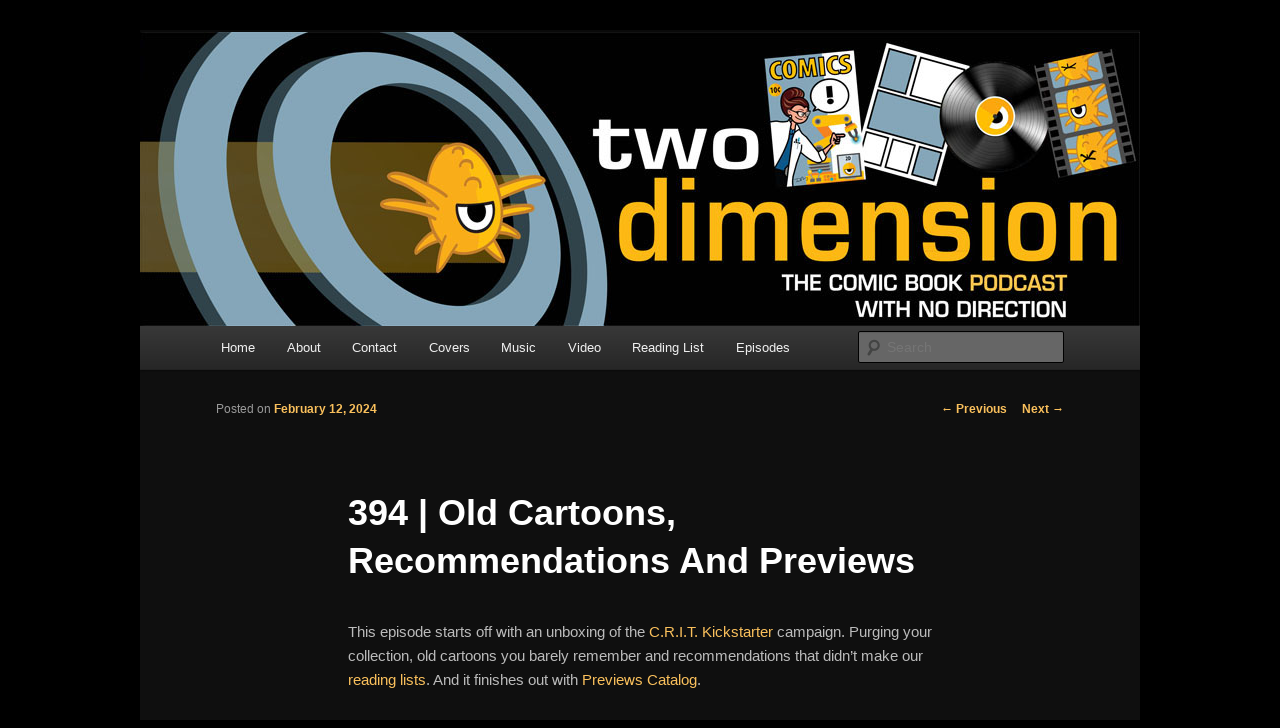

--- FILE ---
content_type: text/html; charset=UTF-8
request_url: http://www.bunchofdorks.com/twodimensionpodcast/2024/02/12/394-old-cartoons-recommendations-and-previews/
body_size: 16568
content:
<!DOCTYPE html>
<!--[if IE 6]>
<html id="ie6" lang="en-US">
<![endif]-->
<!--[if IE 7]>
<html id="ie7" lang="en-US">
<![endif]-->
<!--[if IE 8]>
<html id="ie8" lang="en-US">
<![endif]-->
<!--[if !(IE 6) & !(IE 7) & !(IE 8)]><!-->
<html lang="en-US">
<!--<![endif]-->
<head>
<meta charset="UTF-8" />
<meta name="viewport" content="width=device-width" />
<title>
394 | Old Cartoons, Recommendations And Previews | Two Dimension | Comic Book Podcast	</title>
<link rel="profile" href="https://gmpg.org/xfn/11" />
<link rel="stylesheet" type="text/css" media="all" href="http://www.bunchofdorks.com/twodimensionpodcast/wp-content/themes/twentyeleven/style.css?ver=20190507" />
<link rel="pingback" href="http://www.bunchofdorks.com/twodimensionpodcast/xmlrpc.php">
<!--[if lt IE 9]>
<script src="http://www.bunchofdorks.com/twodimensionpodcast/wp-content/themes/twentyeleven/js/html5.js?ver=3.7.0" type="text/javascript"></script>
<![endif]-->
<meta name='robots' content='max-image-preview:large' />
<link rel="alternate" type="application/rss+xml" title="Two Dimension | Comic Book Podcast &raquo; Feed" href="http://www.bunchofdorks.com/twodimensionpodcast/feed/" />
<link rel="alternate" type="application/rss+xml" title="Two Dimension | Comic Book Podcast &raquo; Comments Feed" href="http://www.bunchofdorks.com/twodimensionpodcast/comments/feed/" />
<link rel="alternate" type="application/rss+xml" title="Two Dimension | Comic Book Podcast &raquo; 394 | Old Cartoons, Recommendations And Previews Comments Feed" href="http://www.bunchofdorks.com/twodimensionpodcast/2024/02/12/394-old-cartoons-recommendations-and-previews/feed/" />
<link rel="alternate" title="oEmbed (JSON)" type="application/json+oembed" href="http://www.bunchofdorks.com/twodimensionpodcast/wp-json/oembed/1.0/embed?url=http%3A%2F%2Fwww.bunchofdorks.com%2Ftwodimensionpodcast%2F2024%2F02%2F12%2F394-old-cartoons-recommendations-and-previews%2F" />
<link rel="alternate" title="oEmbed (XML)" type="text/xml+oembed" href="http://www.bunchofdorks.com/twodimensionpodcast/wp-json/oembed/1.0/embed?url=http%3A%2F%2Fwww.bunchofdorks.com%2Ftwodimensionpodcast%2F2024%2F02%2F12%2F394-old-cartoons-recommendations-and-previews%2F&#038;format=xml" />
<style id='wp-img-auto-sizes-contain-inline-css' type='text/css'>
img:is([sizes=auto i],[sizes^="auto," i]){contain-intrinsic-size:3000px 1500px}
/*# sourceURL=wp-img-auto-sizes-contain-inline-css */
</style>
<style id='wp-emoji-styles-inline-css' type='text/css'>

	img.wp-smiley, img.emoji {
		display: inline !important;
		border: none !important;
		box-shadow: none !important;
		height: 1em !important;
		width: 1em !important;
		margin: 0 0.07em !important;
		vertical-align: -0.1em !important;
		background: none !important;
		padding: 0 !important;
	}
/*# sourceURL=wp-emoji-styles-inline-css */
</style>
<style id='wp-block-library-inline-css' type='text/css'>
:root{--wp-block-synced-color:#7a00df;--wp-block-synced-color--rgb:122,0,223;--wp-bound-block-color:var(--wp-block-synced-color);--wp-editor-canvas-background:#ddd;--wp-admin-theme-color:#007cba;--wp-admin-theme-color--rgb:0,124,186;--wp-admin-theme-color-darker-10:#006ba1;--wp-admin-theme-color-darker-10--rgb:0,107,160.5;--wp-admin-theme-color-darker-20:#005a87;--wp-admin-theme-color-darker-20--rgb:0,90,135;--wp-admin-border-width-focus:2px}@media (min-resolution:192dpi){:root{--wp-admin-border-width-focus:1.5px}}.wp-element-button{cursor:pointer}:root .has-very-light-gray-background-color{background-color:#eee}:root .has-very-dark-gray-background-color{background-color:#313131}:root .has-very-light-gray-color{color:#eee}:root .has-very-dark-gray-color{color:#313131}:root .has-vivid-green-cyan-to-vivid-cyan-blue-gradient-background{background:linear-gradient(135deg,#00d084,#0693e3)}:root .has-purple-crush-gradient-background{background:linear-gradient(135deg,#34e2e4,#4721fb 50%,#ab1dfe)}:root .has-hazy-dawn-gradient-background{background:linear-gradient(135deg,#faaca8,#dad0ec)}:root .has-subdued-olive-gradient-background{background:linear-gradient(135deg,#fafae1,#67a671)}:root .has-atomic-cream-gradient-background{background:linear-gradient(135deg,#fdd79a,#004a59)}:root .has-nightshade-gradient-background{background:linear-gradient(135deg,#330968,#31cdcf)}:root .has-midnight-gradient-background{background:linear-gradient(135deg,#020381,#2874fc)}:root{--wp--preset--font-size--normal:16px;--wp--preset--font-size--huge:42px}.has-regular-font-size{font-size:1em}.has-larger-font-size{font-size:2.625em}.has-normal-font-size{font-size:var(--wp--preset--font-size--normal)}.has-huge-font-size{font-size:var(--wp--preset--font-size--huge)}.has-text-align-center{text-align:center}.has-text-align-left{text-align:left}.has-text-align-right{text-align:right}.has-fit-text{white-space:nowrap!important}#end-resizable-editor-section{display:none}.aligncenter{clear:both}.items-justified-left{justify-content:flex-start}.items-justified-center{justify-content:center}.items-justified-right{justify-content:flex-end}.items-justified-space-between{justify-content:space-between}.screen-reader-text{border:0;clip-path:inset(50%);height:1px;margin:-1px;overflow:hidden;padding:0;position:absolute;width:1px;word-wrap:normal!important}.screen-reader-text:focus{background-color:#ddd;clip-path:none;color:#444;display:block;font-size:1em;height:auto;left:5px;line-height:normal;padding:15px 23px 14px;text-decoration:none;top:5px;width:auto;z-index:100000}html :where(.has-border-color){border-style:solid}html :where([style*=border-top-color]){border-top-style:solid}html :where([style*=border-right-color]){border-right-style:solid}html :where([style*=border-bottom-color]){border-bottom-style:solid}html :where([style*=border-left-color]){border-left-style:solid}html :where([style*=border-width]){border-style:solid}html :where([style*=border-top-width]){border-top-style:solid}html :where([style*=border-right-width]){border-right-style:solid}html :where([style*=border-bottom-width]){border-bottom-style:solid}html :where([style*=border-left-width]){border-left-style:solid}html :where(img[class*=wp-image-]){height:auto;max-width:100%}:where(figure){margin:0 0 1em}html :where(.is-position-sticky){--wp-admin--admin-bar--position-offset:var(--wp-admin--admin-bar--height,0px)}@media screen and (max-width:600px){html :where(.is-position-sticky){--wp-admin--admin-bar--position-offset:0px}}

/*# sourceURL=wp-block-library-inline-css */
</style><style id='wp-block-gallery-inline-css' type='text/css'>
.blocks-gallery-grid:not(.has-nested-images),.wp-block-gallery:not(.has-nested-images){display:flex;flex-wrap:wrap;list-style-type:none;margin:0;padding:0}.blocks-gallery-grid:not(.has-nested-images) .blocks-gallery-image,.blocks-gallery-grid:not(.has-nested-images) .blocks-gallery-item,.wp-block-gallery:not(.has-nested-images) .blocks-gallery-image,.wp-block-gallery:not(.has-nested-images) .blocks-gallery-item{display:flex;flex-direction:column;flex-grow:1;justify-content:center;margin:0 1em 1em 0;position:relative;width:calc(50% - 1em)}.blocks-gallery-grid:not(.has-nested-images) .blocks-gallery-image:nth-of-type(2n),.blocks-gallery-grid:not(.has-nested-images) .blocks-gallery-item:nth-of-type(2n),.wp-block-gallery:not(.has-nested-images) .blocks-gallery-image:nth-of-type(2n),.wp-block-gallery:not(.has-nested-images) .blocks-gallery-item:nth-of-type(2n){margin-right:0}.blocks-gallery-grid:not(.has-nested-images) .blocks-gallery-image figure,.blocks-gallery-grid:not(.has-nested-images) .blocks-gallery-item figure,.wp-block-gallery:not(.has-nested-images) .blocks-gallery-image figure,.wp-block-gallery:not(.has-nested-images) .blocks-gallery-item figure{align-items:flex-end;display:flex;height:100%;justify-content:flex-start;margin:0}.blocks-gallery-grid:not(.has-nested-images) .blocks-gallery-image img,.blocks-gallery-grid:not(.has-nested-images) .blocks-gallery-item img,.wp-block-gallery:not(.has-nested-images) .blocks-gallery-image img,.wp-block-gallery:not(.has-nested-images) .blocks-gallery-item img{display:block;height:auto;max-width:100%;width:auto}.blocks-gallery-grid:not(.has-nested-images) .blocks-gallery-image figcaption,.blocks-gallery-grid:not(.has-nested-images) .blocks-gallery-item figcaption,.wp-block-gallery:not(.has-nested-images) .blocks-gallery-image figcaption,.wp-block-gallery:not(.has-nested-images) .blocks-gallery-item figcaption{background:linear-gradient(0deg,#000000b3,#0000004d 70%,#0000);bottom:0;box-sizing:border-box;color:#fff;font-size:.8em;margin:0;max-height:100%;overflow:auto;padding:3em .77em .7em;position:absolute;text-align:center;width:100%;z-index:2}.blocks-gallery-grid:not(.has-nested-images) .blocks-gallery-image figcaption img,.blocks-gallery-grid:not(.has-nested-images) .blocks-gallery-item figcaption img,.wp-block-gallery:not(.has-nested-images) .blocks-gallery-image figcaption img,.wp-block-gallery:not(.has-nested-images) .blocks-gallery-item figcaption img{display:inline}.blocks-gallery-grid:not(.has-nested-images) figcaption,.wp-block-gallery:not(.has-nested-images) figcaption{flex-grow:1}.blocks-gallery-grid:not(.has-nested-images).is-cropped .blocks-gallery-image a,.blocks-gallery-grid:not(.has-nested-images).is-cropped .blocks-gallery-image img,.blocks-gallery-grid:not(.has-nested-images).is-cropped .blocks-gallery-item a,.blocks-gallery-grid:not(.has-nested-images).is-cropped .blocks-gallery-item img,.wp-block-gallery:not(.has-nested-images).is-cropped .blocks-gallery-image a,.wp-block-gallery:not(.has-nested-images).is-cropped .blocks-gallery-image img,.wp-block-gallery:not(.has-nested-images).is-cropped .blocks-gallery-item a,.wp-block-gallery:not(.has-nested-images).is-cropped .blocks-gallery-item img{flex:1;height:100%;object-fit:cover;width:100%}.blocks-gallery-grid:not(.has-nested-images).columns-1 .blocks-gallery-image,.blocks-gallery-grid:not(.has-nested-images).columns-1 .blocks-gallery-item,.wp-block-gallery:not(.has-nested-images).columns-1 .blocks-gallery-image,.wp-block-gallery:not(.has-nested-images).columns-1 .blocks-gallery-item{margin-right:0;width:100%}@media (min-width:600px){.blocks-gallery-grid:not(.has-nested-images).columns-3 .blocks-gallery-image,.blocks-gallery-grid:not(.has-nested-images).columns-3 .blocks-gallery-item,.wp-block-gallery:not(.has-nested-images).columns-3 .blocks-gallery-image,.wp-block-gallery:not(.has-nested-images).columns-3 .blocks-gallery-item{margin-right:1em;width:calc(33.33333% - .66667em)}.blocks-gallery-grid:not(.has-nested-images).columns-4 .blocks-gallery-image,.blocks-gallery-grid:not(.has-nested-images).columns-4 .blocks-gallery-item,.wp-block-gallery:not(.has-nested-images).columns-4 .blocks-gallery-image,.wp-block-gallery:not(.has-nested-images).columns-4 .blocks-gallery-item{margin-right:1em;width:calc(25% - .75em)}.blocks-gallery-grid:not(.has-nested-images).columns-5 .blocks-gallery-image,.blocks-gallery-grid:not(.has-nested-images).columns-5 .blocks-gallery-item,.wp-block-gallery:not(.has-nested-images).columns-5 .blocks-gallery-image,.wp-block-gallery:not(.has-nested-images).columns-5 .blocks-gallery-item{margin-right:1em;width:calc(20% - .8em)}.blocks-gallery-grid:not(.has-nested-images).columns-6 .blocks-gallery-image,.blocks-gallery-grid:not(.has-nested-images).columns-6 .blocks-gallery-item,.wp-block-gallery:not(.has-nested-images).columns-6 .blocks-gallery-image,.wp-block-gallery:not(.has-nested-images).columns-6 .blocks-gallery-item{margin-right:1em;width:calc(16.66667% - .83333em)}.blocks-gallery-grid:not(.has-nested-images).columns-7 .blocks-gallery-image,.blocks-gallery-grid:not(.has-nested-images).columns-7 .blocks-gallery-item,.wp-block-gallery:not(.has-nested-images).columns-7 .blocks-gallery-image,.wp-block-gallery:not(.has-nested-images).columns-7 .blocks-gallery-item{margin-right:1em;width:calc(14.28571% - .85714em)}.blocks-gallery-grid:not(.has-nested-images).columns-8 .blocks-gallery-image,.blocks-gallery-grid:not(.has-nested-images).columns-8 .blocks-gallery-item,.wp-block-gallery:not(.has-nested-images).columns-8 .blocks-gallery-image,.wp-block-gallery:not(.has-nested-images).columns-8 .blocks-gallery-item{margin-right:1em;width:calc(12.5% - .875em)}.blocks-gallery-grid:not(.has-nested-images).columns-1 .blocks-gallery-image:nth-of-type(1n),.blocks-gallery-grid:not(.has-nested-images).columns-1 .blocks-gallery-item:nth-of-type(1n),.blocks-gallery-grid:not(.has-nested-images).columns-2 .blocks-gallery-image:nth-of-type(2n),.blocks-gallery-grid:not(.has-nested-images).columns-2 .blocks-gallery-item:nth-of-type(2n),.blocks-gallery-grid:not(.has-nested-images).columns-3 .blocks-gallery-image:nth-of-type(3n),.blocks-gallery-grid:not(.has-nested-images).columns-3 .blocks-gallery-item:nth-of-type(3n),.blocks-gallery-grid:not(.has-nested-images).columns-4 .blocks-gallery-image:nth-of-type(4n),.blocks-gallery-grid:not(.has-nested-images).columns-4 .blocks-gallery-item:nth-of-type(4n),.blocks-gallery-grid:not(.has-nested-images).columns-5 .blocks-gallery-image:nth-of-type(5n),.blocks-gallery-grid:not(.has-nested-images).columns-5 .blocks-gallery-item:nth-of-type(5n),.blocks-gallery-grid:not(.has-nested-images).columns-6 .blocks-gallery-image:nth-of-type(6n),.blocks-gallery-grid:not(.has-nested-images).columns-6 .blocks-gallery-item:nth-of-type(6n),.blocks-gallery-grid:not(.has-nested-images).columns-7 .blocks-gallery-image:nth-of-type(7n),.blocks-gallery-grid:not(.has-nested-images).columns-7 .blocks-gallery-item:nth-of-type(7n),.blocks-gallery-grid:not(.has-nested-images).columns-8 .blocks-gallery-image:nth-of-type(8n),.blocks-gallery-grid:not(.has-nested-images).columns-8 .blocks-gallery-item:nth-of-type(8n),.wp-block-gallery:not(.has-nested-images).columns-1 .blocks-gallery-image:nth-of-type(1n),.wp-block-gallery:not(.has-nested-images).columns-1 .blocks-gallery-item:nth-of-type(1n),.wp-block-gallery:not(.has-nested-images).columns-2 .blocks-gallery-image:nth-of-type(2n),.wp-block-gallery:not(.has-nested-images).columns-2 .blocks-gallery-item:nth-of-type(2n),.wp-block-gallery:not(.has-nested-images).columns-3 .blocks-gallery-image:nth-of-type(3n),.wp-block-gallery:not(.has-nested-images).columns-3 .blocks-gallery-item:nth-of-type(3n),.wp-block-gallery:not(.has-nested-images).columns-4 .blocks-gallery-image:nth-of-type(4n),.wp-block-gallery:not(.has-nested-images).columns-4 .blocks-gallery-item:nth-of-type(4n),.wp-block-gallery:not(.has-nested-images).columns-5 .blocks-gallery-image:nth-of-type(5n),.wp-block-gallery:not(.has-nested-images).columns-5 .blocks-gallery-item:nth-of-type(5n),.wp-block-gallery:not(.has-nested-images).columns-6 .blocks-gallery-image:nth-of-type(6n),.wp-block-gallery:not(.has-nested-images).columns-6 .blocks-gallery-item:nth-of-type(6n),.wp-block-gallery:not(.has-nested-images).columns-7 .blocks-gallery-image:nth-of-type(7n),.wp-block-gallery:not(.has-nested-images).columns-7 .blocks-gallery-item:nth-of-type(7n),.wp-block-gallery:not(.has-nested-images).columns-8 .blocks-gallery-image:nth-of-type(8n),.wp-block-gallery:not(.has-nested-images).columns-8 .blocks-gallery-item:nth-of-type(8n){margin-right:0}}.blocks-gallery-grid:not(.has-nested-images) .blocks-gallery-image:last-child,.blocks-gallery-grid:not(.has-nested-images) .blocks-gallery-item:last-child,.wp-block-gallery:not(.has-nested-images) .blocks-gallery-image:last-child,.wp-block-gallery:not(.has-nested-images) .blocks-gallery-item:last-child{margin-right:0}.blocks-gallery-grid:not(.has-nested-images).alignleft,.blocks-gallery-grid:not(.has-nested-images).alignright,.wp-block-gallery:not(.has-nested-images).alignleft,.wp-block-gallery:not(.has-nested-images).alignright{max-width:420px;width:100%}.blocks-gallery-grid:not(.has-nested-images).aligncenter .blocks-gallery-item figure,.wp-block-gallery:not(.has-nested-images).aligncenter .blocks-gallery-item figure{justify-content:center}.wp-block-gallery:not(.is-cropped) .blocks-gallery-item{align-self:flex-start}figure.wp-block-gallery.has-nested-images{align-items:normal}.wp-block-gallery.has-nested-images figure.wp-block-image:not(#individual-image){margin:0;width:calc(50% - var(--wp--style--unstable-gallery-gap, 16px)/2)}.wp-block-gallery.has-nested-images figure.wp-block-image{box-sizing:border-box;display:flex;flex-direction:column;flex-grow:1;justify-content:center;max-width:100%;position:relative}.wp-block-gallery.has-nested-images figure.wp-block-image>a,.wp-block-gallery.has-nested-images figure.wp-block-image>div{flex-direction:column;flex-grow:1;margin:0}.wp-block-gallery.has-nested-images figure.wp-block-image img{display:block;height:auto;max-width:100%!important;width:auto}.wp-block-gallery.has-nested-images figure.wp-block-image figcaption,.wp-block-gallery.has-nested-images figure.wp-block-image:has(figcaption):before{bottom:0;left:0;max-height:100%;position:absolute;right:0}.wp-block-gallery.has-nested-images figure.wp-block-image:has(figcaption):before{backdrop-filter:blur(3px);content:"";height:100%;-webkit-mask-image:linear-gradient(0deg,#000 20%,#0000);mask-image:linear-gradient(0deg,#000 20%,#0000);max-height:40%;pointer-events:none}.wp-block-gallery.has-nested-images figure.wp-block-image figcaption{box-sizing:border-box;color:#fff;font-size:13px;margin:0;overflow:auto;padding:1em;text-align:center;text-shadow:0 0 1.5px #000}.wp-block-gallery.has-nested-images figure.wp-block-image figcaption::-webkit-scrollbar{height:12px;width:12px}.wp-block-gallery.has-nested-images figure.wp-block-image figcaption::-webkit-scrollbar-track{background-color:initial}.wp-block-gallery.has-nested-images figure.wp-block-image figcaption::-webkit-scrollbar-thumb{background-clip:padding-box;background-color:initial;border:3px solid #0000;border-radius:8px}.wp-block-gallery.has-nested-images figure.wp-block-image figcaption:focus-within::-webkit-scrollbar-thumb,.wp-block-gallery.has-nested-images figure.wp-block-image figcaption:focus::-webkit-scrollbar-thumb,.wp-block-gallery.has-nested-images figure.wp-block-image figcaption:hover::-webkit-scrollbar-thumb{background-color:#fffc}.wp-block-gallery.has-nested-images figure.wp-block-image figcaption{scrollbar-color:#0000 #0000;scrollbar-gutter:stable both-edges;scrollbar-width:thin}.wp-block-gallery.has-nested-images figure.wp-block-image figcaption:focus,.wp-block-gallery.has-nested-images figure.wp-block-image figcaption:focus-within,.wp-block-gallery.has-nested-images figure.wp-block-image figcaption:hover{scrollbar-color:#fffc #0000}.wp-block-gallery.has-nested-images figure.wp-block-image figcaption{will-change:transform}@media (hover:none){.wp-block-gallery.has-nested-images figure.wp-block-image figcaption{scrollbar-color:#fffc #0000}}.wp-block-gallery.has-nested-images figure.wp-block-image figcaption{background:linear-gradient(0deg,#0006,#0000)}.wp-block-gallery.has-nested-images figure.wp-block-image figcaption img{display:inline}.wp-block-gallery.has-nested-images figure.wp-block-image figcaption a{color:inherit}.wp-block-gallery.has-nested-images figure.wp-block-image.has-custom-border img{box-sizing:border-box}.wp-block-gallery.has-nested-images figure.wp-block-image.has-custom-border>a,.wp-block-gallery.has-nested-images figure.wp-block-image.has-custom-border>div,.wp-block-gallery.has-nested-images figure.wp-block-image.is-style-rounded>a,.wp-block-gallery.has-nested-images figure.wp-block-image.is-style-rounded>div{flex:1 1 auto}.wp-block-gallery.has-nested-images figure.wp-block-image.has-custom-border figcaption,.wp-block-gallery.has-nested-images figure.wp-block-image.is-style-rounded figcaption{background:none;color:inherit;flex:initial;margin:0;padding:10px 10px 9px;position:relative;text-shadow:none}.wp-block-gallery.has-nested-images figure.wp-block-image.has-custom-border:before,.wp-block-gallery.has-nested-images figure.wp-block-image.is-style-rounded:before{content:none}.wp-block-gallery.has-nested-images figcaption{flex-basis:100%;flex-grow:1;text-align:center}.wp-block-gallery.has-nested-images:not(.is-cropped) figure.wp-block-image:not(#individual-image){margin-bottom:auto;margin-top:0}.wp-block-gallery.has-nested-images.is-cropped figure.wp-block-image:not(#individual-image){align-self:inherit}.wp-block-gallery.has-nested-images.is-cropped figure.wp-block-image:not(#individual-image)>a,.wp-block-gallery.has-nested-images.is-cropped figure.wp-block-image:not(#individual-image)>div:not(.components-drop-zone){display:flex}.wp-block-gallery.has-nested-images.is-cropped figure.wp-block-image:not(#individual-image) a,.wp-block-gallery.has-nested-images.is-cropped figure.wp-block-image:not(#individual-image) img{flex:1 0 0%;height:100%;object-fit:cover;width:100%}.wp-block-gallery.has-nested-images.columns-1 figure.wp-block-image:not(#individual-image){width:100%}@media (min-width:600px){.wp-block-gallery.has-nested-images.columns-3 figure.wp-block-image:not(#individual-image){width:calc(33.33333% - var(--wp--style--unstable-gallery-gap, 16px)*.66667)}.wp-block-gallery.has-nested-images.columns-4 figure.wp-block-image:not(#individual-image){width:calc(25% - var(--wp--style--unstable-gallery-gap, 16px)*.75)}.wp-block-gallery.has-nested-images.columns-5 figure.wp-block-image:not(#individual-image){width:calc(20% - var(--wp--style--unstable-gallery-gap, 16px)*.8)}.wp-block-gallery.has-nested-images.columns-6 figure.wp-block-image:not(#individual-image){width:calc(16.66667% - var(--wp--style--unstable-gallery-gap, 16px)*.83333)}.wp-block-gallery.has-nested-images.columns-7 figure.wp-block-image:not(#individual-image){width:calc(14.28571% - var(--wp--style--unstable-gallery-gap, 16px)*.85714)}.wp-block-gallery.has-nested-images.columns-8 figure.wp-block-image:not(#individual-image){width:calc(12.5% - var(--wp--style--unstable-gallery-gap, 16px)*.875)}.wp-block-gallery.has-nested-images.columns-default figure.wp-block-image:not(#individual-image){width:calc(33.33% - var(--wp--style--unstable-gallery-gap, 16px)*.66667)}.wp-block-gallery.has-nested-images.columns-default figure.wp-block-image:not(#individual-image):first-child:nth-last-child(2),.wp-block-gallery.has-nested-images.columns-default figure.wp-block-image:not(#individual-image):first-child:nth-last-child(2)~figure.wp-block-image:not(#individual-image){width:calc(50% - var(--wp--style--unstable-gallery-gap, 16px)*.5)}.wp-block-gallery.has-nested-images.columns-default figure.wp-block-image:not(#individual-image):first-child:last-child{width:100%}}.wp-block-gallery.has-nested-images.alignleft,.wp-block-gallery.has-nested-images.alignright{max-width:420px;width:100%}.wp-block-gallery.has-nested-images.aligncenter{justify-content:center}
/*# sourceURL=http://www.bunchofdorks.com/twodimensionpodcast/wp-includes/blocks/gallery/style.min.css */
</style>
<style id='wp-block-gallery-theme-inline-css' type='text/css'>
.blocks-gallery-caption{color:#555;font-size:13px;text-align:center}.is-dark-theme .blocks-gallery-caption{color:#ffffffa6}
/*# sourceURL=http://www.bunchofdorks.com/twodimensionpodcast/wp-includes/blocks/gallery/theme.min.css */
</style>
<style id='wp-block-image-inline-css' type='text/css'>
.wp-block-image>a,.wp-block-image>figure>a{display:inline-block}.wp-block-image img{box-sizing:border-box;height:auto;max-width:100%;vertical-align:bottom}@media not (prefers-reduced-motion){.wp-block-image img.hide{visibility:hidden}.wp-block-image img.show{animation:show-content-image .4s}}.wp-block-image[style*=border-radius] img,.wp-block-image[style*=border-radius]>a{border-radius:inherit}.wp-block-image.has-custom-border img{box-sizing:border-box}.wp-block-image.aligncenter{text-align:center}.wp-block-image.alignfull>a,.wp-block-image.alignwide>a{width:100%}.wp-block-image.alignfull img,.wp-block-image.alignwide img{height:auto;width:100%}.wp-block-image .aligncenter,.wp-block-image .alignleft,.wp-block-image .alignright,.wp-block-image.aligncenter,.wp-block-image.alignleft,.wp-block-image.alignright{display:table}.wp-block-image .aligncenter>figcaption,.wp-block-image .alignleft>figcaption,.wp-block-image .alignright>figcaption,.wp-block-image.aligncenter>figcaption,.wp-block-image.alignleft>figcaption,.wp-block-image.alignright>figcaption{caption-side:bottom;display:table-caption}.wp-block-image .alignleft{float:left;margin:.5em 1em .5em 0}.wp-block-image .alignright{float:right;margin:.5em 0 .5em 1em}.wp-block-image .aligncenter{margin-left:auto;margin-right:auto}.wp-block-image :where(figcaption){margin-bottom:1em;margin-top:.5em}.wp-block-image.is-style-circle-mask img{border-radius:9999px}@supports ((-webkit-mask-image:none) or (mask-image:none)) or (-webkit-mask-image:none){.wp-block-image.is-style-circle-mask img{border-radius:0;-webkit-mask-image:url('data:image/svg+xml;utf8,<svg viewBox="0 0 100 100" xmlns="http://www.w3.org/2000/svg"><circle cx="50" cy="50" r="50"/></svg>');mask-image:url('data:image/svg+xml;utf8,<svg viewBox="0 0 100 100" xmlns="http://www.w3.org/2000/svg"><circle cx="50" cy="50" r="50"/></svg>');mask-mode:alpha;-webkit-mask-position:center;mask-position:center;-webkit-mask-repeat:no-repeat;mask-repeat:no-repeat;-webkit-mask-size:contain;mask-size:contain}}:root :where(.wp-block-image.is-style-rounded img,.wp-block-image .is-style-rounded img){border-radius:9999px}.wp-block-image figure{margin:0}.wp-lightbox-container{display:flex;flex-direction:column;position:relative}.wp-lightbox-container img{cursor:zoom-in}.wp-lightbox-container img:hover+button{opacity:1}.wp-lightbox-container button{align-items:center;backdrop-filter:blur(16px) saturate(180%);background-color:#5a5a5a40;border:none;border-radius:4px;cursor:zoom-in;display:flex;height:20px;justify-content:center;opacity:0;padding:0;position:absolute;right:16px;text-align:center;top:16px;width:20px;z-index:100}@media not (prefers-reduced-motion){.wp-lightbox-container button{transition:opacity .2s ease}}.wp-lightbox-container button:focus-visible{outline:3px auto #5a5a5a40;outline:3px auto -webkit-focus-ring-color;outline-offset:3px}.wp-lightbox-container button:hover{cursor:pointer;opacity:1}.wp-lightbox-container button:focus{opacity:1}.wp-lightbox-container button:focus,.wp-lightbox-container button:hover,.wp-lightbox-container button:not(:hover):not(:active):not(.has-background){background-color:#5a5a5a40;border:none}.wp-lightbox-overlay{box-sizing:border-box;cursor:zoom-out;height:100vh;left:0;overflow:hidden;position:fixed;top:0;visibility:hidden;width:100%;z-index:100000}.wp-lightbox-overlay .close-button{align-items:center;cursor:pointer;display:flex;justify-content:center;min-height:40px;min-width:40px;padding:0;position:absolute;right:calc(env(safe-area-inset-right) + 16px);top:calc(env(safe-area-inset-top) + 16px);z-index:5000000}.wp-lightbox-overlay .close-button:focus,.wp-lightbox-overlay .close-button:hover,.wp-lightbox-overlay .close-button:not(:hover):not(:active):not(.has-background){background:none;border:none}.wp-lightbox-overlay .lightbox-image-container{height:var(--wp--lightbox-container-height);left:50%;overflow:hidden;position:absolute;top:50%;transform:translate(-50%,-50%);transform-origin:top left;width:var(--wp--lightbox-container-width);z-index:9999999999}.wp-lightbox-overlay .wp-block-image{align-items:center;box-sizing:border-box;display:flex;height:100%;justify-content:center;margin:0;position:relative;transform-origin:0 0;width:100%;z-index:3000000}.wp-lightbox-overlay .wp-block-image img{height:var(--wp--lightbox-image-height);min-height:var(--wp--lightbox-image-height);min-width:var(--wp--lightbox-image-width);width:var(--wp--lightbox-image-width)}.wp-lightbox-overlay .wp-block-image figcaption{display:none}.wp-lightbox-overlay button{background:none;border:none}.wp-lightbox-overlay .scrim{background-color:#fff;height:100%;opacity:.9;position:absolute;width:100%;z-index:2000000}.wp-lightbox-overlay.active{visibility:visible}@media not (prefers-reduced-motion){.wp-lightbox-overlay.active{animation:turn-on-visibility .25s both}.wp-lightbox-overlay.active img{animation:turn-on-visibility .35s both}.wp-lightbox-overlay.show-closing-animation:not(.active){animation:turn-off-visibility .35s both}.wp-lightbox-overlay.show-closing-animation:not(.active) img{animation:turn-off-visibility .25s both}.wp-lightbox-overlay.zoom.active{animation:none;opacity:1;visibility:visible}.wp-lightbox-overlay.zoom.active .lightbox-image-container{animation:lightbox-zoom-in .4s}.wp-lightbox-overlay.zoom.active .lightbox-image-container img{animation:none}.wp-lightbox-overlay.zoom.active .scrim{animation:turn-on-visibility .4s forwards}.wp-lightbox-overlay.zoom.show-closing-animation:not(.active){animation:none}.wp-lightbox-overlay.zoom.show-closing-animation:not(.active) .lightbox-image-container{animation:lightbox-zoom-out .4s}.wp-lightbox-overlay.zoom.show-closing-animation:not(.active) .lightbox-image-container img{animation:none}.wp-lightbox-overlay.zoom.show-closing-animation:not(.active) .scrim{animation:turn-off-visibility .4s forwards}}@keyframes show-content-image{0%{visibility:hidden}99%{visibility:hidden}to{visibility:visible}}@keyframes turn-on-visibility{0%{opacity:0}to{opacity:1}}@keyframes turn-off-visibility{0%{opacity:1;visibility:visible}99%{opacity:0;visibility:visible}to{opacity:0;visibility:hidden}}@keyframes lightbox-zoom-in{0%{transform:translate(calc((-100vw + var(--wp--lightbox-scrollbar-width))/2 + var(--wp--lightbox-initial-left-position)),calc(-50vh + var(--wp--lightbox-initial-top-position))) scale(var(--wp--lightbox-scale))}to{transform:translate(-50%,-50%) scale(1)}}@keyframes lightbox-zoom-out{0%{transform:translate(-50%,-50%) scale(1);visibility:visible}99%{visibility:visible}to{transform:translate(calc((-100vw + var(--wp--lightbox-scrollbar-width))/2 + var(--wp--lightbox-initial-left-position)),calc(-50vh + var(--wp--lightbox-initial-top-position))) scale(var(--wp--lightbox-scale));visibility:hidden}}
/*# sourceURL=http://www.bunchofdorks.com/twodimensionpodcast/wp-includes/blocks/image/style.min.css */
</style>
<style id='wp-block-image-theme-inline-css' type='text/css'>
:root :where(.wp-block-image figcaption){color:#555;font-size:13px;text-align:center}.is-dark-theme :root :where(.wp-block-image figcaption){color:#ffffffa6}.wp-block-image{margin:0 0 1em}
/*# sourceURL=http://www.bunchofdorks.com/twodimensionpodcast/wp-includes/blocks/image/theme.min.css */
</style>
<style id='wp-block-paragraph-inline-css' type='text/css'>
.is-small-text{font-size:.875em}.is-regular-text{font-size:1em}.is-large-text{font-size:2.25em}.is-larger-text{font-size:3em}.has-drop-cap:not(:focus):first-letter{float:left;font-size:8.4em;font-style:normal;font-weight:100;line-height:.68;margin:.05em .1em 0 0;text-transform:uppercase}body.rtl .has-drop-cap:not(:focus):first-letter{float:none;margin-left:.1em}p.has-drop-cap.has-background{overflow:hidden}:root :where(p.has-background){padding:1.25em 2.375em}:where(p.has-text-color:not(.has-link-color)) a{color:inherit}p.has-text-align-left[style*="writing-mode:vertical-lr"],p.has-text-align-right[style*="writing-mode:vertical-rl"]{rotate:180deg}
/*# sourceURL=http://www.bunchofdorks.com/twodimensionpodcast/wp-includes/blocks/paragraph/style.min.css */
</style>
<style id='global-styles-inline-css' type='text/css'>
:root{--wp--preset--aspect-ratio--square: 1;--wp--preset--aspect-ratio--4-3: 4/3;--wp--preset--aspect-ratio--3-4: 3/4;--wp--preset--aspect-ratio--3-2: 3/2;--wp--preset--aspect-ratio--2-3: 2/3;--wp--preset--aspect-ratio--16-9: 16/9;--wp--preset--aspect-ratio--9-16: 9/16;--wp--preset--color--black: #000;--wp--preset--color--cyan-bluish-gray: #abb8c3;--wp--preset--color--white: #fff;--wp--preset--color--pale-pink: #f78da7;--wp--preset--color--vivid-red: #cf2e2e;--wp--preset--color--luminous-vivid-orange: #ff6900;--wp--preset--color--luminous-vivid-amber: #fcb900;--wp--preset--color--light-green-cyan: #7bdcb5;--wp--preset--color--vivid-green-cyan: #00d084;--wp--preset--color--pale-cyan-blue: #8ed1fc;--wp--preset--color--vivid-cyan-blue: #0693e3;--wp--preset--color--vivid-purple: #9b51e0;--wp--preset--color--blue: #1982d1;--wp--preset--color--dark-gray: #373737;--wp--preset--color--medium-gray: #666;--wp--preset--color--light-gray: #e2e2e2;--wp--preset--gradient--vivid-cyan-blue-to-vivid-purple: linear-gradient(135deg,rgb(6,147,227) 0%,rgb(155,81,224) 100%);--wp--preset--gradient--light-green-cyan-to-vivid-green-cyan: linear-gradient(135deg,rgb(122,220,180) 0%,rgb(0,208,130) 100%);--wp--preset--gradient--luminous-vivid-amber-to-luminous-vivid-orange: linear-gradient(135deg,rgb(252,185,0) 0%,rgb(255,105,0) 100%);--wp--preset--gradient--luminous-vivid-orange-to-vivid-red: linear-gradient(135deg,rgb(255,105,0) 0%,rgb(207,46,46) 100%);--wp--preset--gradient--very-light-gray-to-cyan-bluish-gray: linear-gradient(135deg,rgb(238,238,238) 0%,rgb(169,184,195) 100%);--wp--preset--gradient--cool-to-warm-spectrum: linear-gradient(135deg,rgb(74,234,220) 0%,rgb(151,120,209) 20%,rgb(207,42,186) 40%,rgb(238,44,130) 60%,rgb(251,105,98) 80%,rgb(254,248,76) 100%);--wp--preset--gradient--blush-light-purple: linear-gradient(135deg,rgb(255,206,236) 0%,rgb(152,150,240) 100%);--wp--preset--gradient--blush-bordeaux: linear-gradient(135deg,rgb(254,205,165) 0%,rgb(254,45,45) 50%,rgb(107,0,62) 100%);--wp--preset--gradient--luminous-dusk: linear-gradient(135deg,rgb(255,203,112) 0%,rgb(199,81,192) 50%,rgb(65,88,208) 100%);--wp--preset--gradient--pale-ocean: linear-gradient(135deg,rgb(255,245,203) 0%,rgb(182,227,212) 50%,rgb(51,167,181) 100%);--wp--preset--gradient--electric-grass: linear-gradient(135deg,rgb(202,248,128) 0%,rgb(113,206,126) 100%);--wp--preset--gradient--midnight: linear-gradient(135deg,rgb(2,3,129) 0%,rgb(40,116,252) 100%);--wp--preset--font-size--small: 13px;--wp--preset--font-size--medium: 20px;--wp--preset--font-size--large: 36px;--wp--preset--font-size--x-large: 42px;--wp--preset--spacing--20: 0.44rem;--wp--preset--spacing--30: 0.67rem;--wp--preset--spacing--40: 1rem;--wp--preset--spacing--50: 1.5rem;--wp--preset--spacing--60: 2.25rem;--wp--preset--spacing--70: 3.38rem;--wp--preset--spacing--80: 5.06rem;--wp--preset--shadow--natural: 6px 6px 9px rgba(0, 0, 0, 0.2);--wp--preset--shadow--deep: 12px 12px 50px rgba(0, 0, 0, 0.4);--wp--preset--shadow--sharp: 6px 6px 0px rgba(0, 0, 0, 0.2);--wp--preset--shadow--outlined: 6px 6px 0px -3px rgb(255, 255, 255), 6px 6px rgb(0, 0, 0);--wp--preset--shadow--crisp: 6px 6px 0px rgb(0, 0, 0);}:where(.is-layout-flex){gap: 0.5em;}:where(.is-layout-grid){gap: 0.5em;}body .is-layout-flex{display: flex;}.is-layout-flex{flex-wrap: wrap;align-items: center;}.is-layout-flex > :is(*, div){margin: 0;}body .is-layout-grid{display: grid;}.is-layout-grid > :is(*, div){margin: 0;}:where(.wp-block-columns.is-layout-flex){gap: 2em;}:where(.wp-block-columns.is-layout-grid){gap: 2em;}:where(.wp-block-post-template.is-layout-flex){gap: 1.25em;}:where(.wp-block-post-template.is-layout-grid){gap: 1.25em;}.has-black-color{color: var(--wp--preset--color--black) !important;}.has-cyan-bluish-gray-color{color: var(--wp--preset--color--cyan-bluish-gray) !important;}.has-white-color{color: var(--wp--preset--color--white) !important;}.has-pale-pink-color{color: var(--wp--preset--color--pale-pink) !important;}.has-vivid-red-color{color: var(--wp--preset--color--vivid-red) !important;}.has-luminous-vivid-orange-color{color: var(--wp--preset--color--luminous-vivid-orange) !important;}.has-luminous-vivid-amber-color{color: var(--wp--preset--color--luminous-vivid-amber) !important;}.has-light-green-cyan-color{color: var(--wp--preset--color--light-green-cyan) !important;}.has-vivid-green-cyan-color{color: var(--wp--preset--color--vivid-green-cyan) !important;}.has-pale-cyan-blue-color{color: var(--wp--preset--color--pale-cyan-blue) !important;}.has-vivid-cyan-blue-color{color: var(--wp--preset--color--vivid-cyan-blue) !important;}.has-vivid-purple-color{color: var(--wp--preset--color--vivid-purple) !important;}.has-black-background-color{background-color: var(--wp--preset--color--black) !important;}.has-cyan-bluish-gray-background-color{background-color: var(--wp--preset--color--cyan-bluish-gray) !important;}.has-white-background-color{background-color: var(--wp--preset--color--white) !important;}.has-pale-pink-background-color{background-color: var(--wp--preset--color--pale-pink) !important;}.has-vivid-red-background-color{background-color: var(--wp--preset--color--vivid-red) !important;}.has-luminous-vivid-orange-background-color{background-color: var(--wp--preset--color--luminous-vivid-orange) !important;}.has-luminous-vivid-amber-background-color{background-color: var(--wp--preset--color--luminous-vivid-amber) !important;}.has-light-green-cyan-background-color{background-color: var(--wp--preset--color--light-green-cyan) !important;}.has-vivid-green-cyan-background-color{background-color: var(--wp--preset--color--vivid-green-cyan) !important;}.has-pale-cyan-blue-background-color{background-color: var(--wp--preset--color--pale-cyan-blue) !important;}.has-vivid-cyan-blue-background-color{background-color: var(--wp--preset--color--vivid-cyan-blue) !important;}.has-vivid-purple-background-color{background-color: var(--wp--preset--color--vivid-purple) !important;}.has-black-border-color{border-color: var(--wp--preset--color--black) !important;}.has-cyan-bluish-gray-border-color{border-color: var(--wp--preset--color--cyan-bluish-gray) !important;}.has-white-border-color{border-color: var(--wp--preset--color--white) !important;}.has-pale-pink-border-color{border-color: var(--wp--preset--color--pale-pink) !important;}.has-vivid-red-border-color{border-color: var(--wp--preset--color--vivid-red) !important;}.has-luminous-vivid-orange-border-color{border-color: var(--wp--preset--color--luminous-vivid-orange) !important;}.has-luminous-vivid-amber-border-color{border-color: var(--wp--preset--color--luminous-vivid-amber) !important;}.has-light-green-cyan-border-color{border-color: var(--wp--preset--color--light-green-cyan) !important;}.has-vivid-green-cyan-border-color{border-color: var(--wp--preset--color--vivid-green-cyan) !important;}.has-pale-cyan-blue-border-color{border-color: var(--wp--preset--color--pale-cyan-blue) !important;}.has-vivid-cyan-blue-border-color{border-color: var(--wp--preset--color--vivid-cyan-blue) !important;}.has-vivid-purple-border-color{border-color: var(--wp--preset--color--vivid-purple) !important;}.has-vivid-cyan-blue-to-vivid-purple-gradient-background{background: var(--wp--preset--gradient--vivid-cyan-blue-to-vivid-purple) !important;}.has-light-green-cyan-to-vivid-green-cyan-gradient-background{background: var(--wp--preset--gradient--light-green-cyan-to-vivid-green-cyan) !important;}.has-luminous-vivid-amber-to-luminous-vivid-orange-gradient-background{background: var(--wp--preset--gradient--luminous-vivid-amber-to-luminous-vivid-orange) !important;}.has-luminous-vivid-orange-to-vivid-red-gradient-background{background: var(--wp--preset--gradient--luminous-vivid-orange-to-vivid-red) !important;}.has-very-light-gray-to-cyan-bluish-gray-gradient-background{background: var(--wp--preset--gradient--very-light-gray-to-cyan-bluish-gray) !important;}.has-cool-to-warm-spectrum-gradient-background{background: var(--wp--preset--gradient--cool-to-warm-spectrum) !important;}.has-blush-light-purple-gradient-background{background: var(--wp--preset--gradient--blush-light-purple) !important;}.has-blush-bordeaux-gradient-background{background: var(--wp--preset--gradient--blush-bordeaux) !important;}.has-luminous-dusk-gradient-background{background: var(--wp--preset--gradient--luminous-dusk) !important;}.has-pale-ocean-gradient-background{background: var(--wp--preset--gradient--pale-ocean) !important;}.has-electric-grass-gradient-background{background: var(--wp--preset--gradient--electric-grass) !important;}.has-midnight-gradient-background{background: var(--wp--preset--gradient--midnight) !important;}.has-small-font-size{font-size: var(--wp--preset--font-size--small) !important;}.has-medium-font-size{font-size: var(--wp--preset--font-size--medium) !important;}.has-large-font-size{font-size: var(--wp--preset--font-size--large) !important;}.has-x-large-font-size{font-size: var(--wp--preset--font-size--x-large) !important;}
/*# sourceURL=global-styles-inline-css */
</style>
<style id='core-block-supports-inline-css' type='text/css'>
.wp-block-gallery.wp-block-gallery-1{--wp--style--unstable-gallery-gap:var( --wp--style--gallery-gap-default, var( --gallery-block--gutter-size, var( --wp--style--block-gap, 0.5em ) ) );gap:var( --wp--style--gallery-gap-default, var( --gallery-block--gutter-size, var( --wp--style--block-gap, 0.5em ) ) );}
/*# sourceURL=core-block-supports-inline-css */
</style>

<style id='classic-theme-styles-inline-css' type='text/css'>
/*! This file is auto-generated */
.wp-block-button__link{color:#fff;background-color:#32373c;border-radius:9999px;box-shadow:none;text-decoration:none;padding:calc(.667em + 2px) calc(1.333em + 2px);font-size:1.125em}.wp-block-file__button{background:#32373c;color:#fff;text-decoration:none}
/*# sourceURL=/wp-includes/css/classic-themes.min.css */
</style>
<link rel='stylesheet' id='twentyeleven-block-style-css' href='http://www.bunchofdorks.com/twodimensionpodcast/wp-content/themes/twentyeleven/blocks.css?ver=20190102' type='text/css' media='all' />
<link rel='stylesheet' id='dark-css' href='http://www.bunchofdorks.com/twodimensionpodcast/wp-content/themes/twentyeleven/colors/dark.css?ver=20190404' type='text/css' media='all' />
<link rel="https://api.w.org/" href="http://www.bunchofdorks.com/twodimensionpodcast/wp-json/" /><link rel="alternate" title="JSON" type="application/json" href="http://www.bunchofdorks.com/twodimensionpodcast/wp-json/wp/v2/posts/34791" /><link rel="EditURI" type="application/rsd+xml" title="RSD" href="http://www.bunchofdorks.com/twodimensionpodcast/xmlrpc.php?rsd" />
<meta name="generator" content="WordPress 6.9" />
<link rel="canonical" href="http://www.bunchofdorks.com/twodimensionpodcast/2024/02/12/394-old-cartoons-recommendations-and-previews/" />
<link rel='shortlink' href='http://www.bunchofdorks.com/twodimensionpodcast/?p=34791' />
	<style>
		/* Link color */
		a,
		#site-title a:focus,
		#site-title a:hover,
		#site-title a:active,
		.entry-title a:hover,
		.entry-title a:focus,
		.entry-title a:active,
		.widget_twentyeleven_ephemera .comments-link a:hover,
		section.recent-posts .other-recent-posts a[rel="bookmark"]:hover,
		section.recent-posts .other-recent-posts .comments-link a:hover,
		.format-image footer.entry-meta a:hover,
		#site-generator a:hover {
			color: #fac05c;
		}
		section.recent-posts .other-recent-posts .comments-link a:hover {
			border-color: #fac05c;
		}
		article.feature-image.small .entry-summary p a:hover,
		.entry-header .comments-link a:hover,
		.entry-header .comments-link a:focus,
		.entry-header .comments-link a:active,
		.feature-slider a.active {
			background-color: #fac05c;
		}
	</style>
			<style type="text/css" id="twentyeleven-header-css">
				#site-title,
		#site-description {
			position: absolute;
			clip: rect(1px 1px 1px 1px); /* IE6, IE7 */
			clip: rect(1px, 1px, 1px, 1px);
		}
				</style>
		<style type="text/css" id="custom-background-css">
body.custom-background { background-color: #000000; }
</style>
	<link rel="icon" href="http://www.bunchofdorks.com/twodimensionpodcast/files/2018/01/favicon-4-150x150.png" sizes="32x32" />
<link rel="icon" href="http://www.bunchofdorks.com/twodimensionpodcast/files/2018/01/favicon-4-300x300.png" sizes="192x192" />
<link rel="apple-touch-icon" href="http://www.bunchofdorks.com/twodimensionpodcast/files/2018/01/favicon-4-300x300.png" />
<meta name="msapplication-TileImage" content="http://www.bunchofdorks.com/twodimensionpodcast/files/2018/01/favicon-4-300x300.png" />
</head>

<body class="wp-singular post-template-default single single-post postid-34791 single-format-standard custom-background wp-embed-responsive wp-theme-twentyeleven single-author singular two-column right-sidebar">
<div class="skip-link"><a class="assistive-text" href="#content">Skip to primary content</a></div><div id="page" class="hfeed">
	<header id="branding" role="banner">
			<hgroup>
				<h1 id="site-title"><span><a href="http://www.bunchofdorks.com/twodimensionpodcast/" rel="home">Two Dimension | Comic Book Podcast</a></span></h1>
				<h2 id="site-description">The Comic Book Podcast With No Direction</h2>
			</hgroup>

						<a href="http://www.bunchofdorks.com/twodimensionpodcast/">
									<img src="http://www.bunchofdorks.com/twodimensionpodcast/files/2026/01/twodimensionHeaderWP-2016-d.jpg" width="1000" height="294" alt="Two Dimension | Comic Book Podcast" />
								</a>
			
						<div class="only-search with-image">
					<form method="get" id="searchform" action="http://www.bunchofdorks.com/twodimensionpodcast/">
		<label for="s" class="assistive-text">Search</label>
		<input type="text" class="field" name="s" id="s" placeholder="Search" />
		<input type="submit" class="submit" name="submit" id="searchsubmit" value="Search" />
	</form>
			</div>
				
			<nav id="access" role="navigation">
				<h3 class="assistive-text">Main menu</h3>
				<div class="menu-menu-1-container"><ul id="menu-menu-1" class="menu"><li id="menu-item-32440" class="menu-item menu-item-type-custom menu-item-object-custom menu-item-home menu-item-32440"><a href="http://www.bunchofdorks.com/twodimensionpodcast/">Home</a></li>
<li id="menu-item-32441" class="menu-item menu-item-type-post_type menu-item-object-page menu-item-32441"><a href="http://www.bunchofdorks.com/twodimensionpodcast/about-us/">About</a></li>
<li id="menu-item-32442" class="menu-item menu-item-type-post_type menu-item-object-page menu-item-32442"><a href="http://www.bunchofdorks.com/twodimensionpodcast/contact-us/">Contact</a></li>
<li id="menu-item-32443" class="menu-item menu-item-type-post_type menu-item-object-page menu-item-32443"><a href="http://www.bunchofdorks.com/twodimensionpodcast/cover-gallery/">Covers</a></li>
<li id="menu-item-32445" class="menu-item menu-item-type-post_type menu-item-object-page menu-item-32445"><a href="http://www.bunchofdorks.com/twodimensionpodcast/music/">Music</a></li>
<li id="menu-item-32447" class="menu-item menu-item-type-post_type menu-item-object-page menu-item-32447"><a href="http://www.bunchofdorks.com/twodimensionpodcast/video/">Video</a></li>
<li id="menu-item-32448" class="menu-item menu-item-type-post_type menu-item-object-page menu-item-32448"><a href="http://www.bunchofdorks.com/twodimensionpodcast/reading-list/">Reading List</a></li>
<li id="menu-item-32444" class="menu-item menu-item-type-post_type menu-item-object-page menu-item-32444"><a href="http://www.bunchofdorks.com/twodimensionpodcast/episodes/">Episodes</a></li>
</ul></div>			</nav><!-- #access -->
	</header><!-- #branding -->


	<div id="main">

		<div id="primary">
			<div id="content" role="main">

				
					<nav id="nav-single">
						<h3 class="assistive-text">Post navigation</h3>
						<span class="nav-previous"><a href="http://www.bunchofdorks.com/twodimensionpodcast/2024/01/29/393-the-cancel-haus-2-3/" rel="prev"><span class="meta-nav">&larr;</span> Previous</a></span>
						<span class="nav-next"><a href="http://www.bunchofdorks.com/twodimensionpodcast/2024/02/26/395-path-of-the-pale-rider-4-2-5/" rel="next">Next <span class="meta-nav">&rarr;</span></a></span>
					</nav><!-- #nav-single -->

					
<article id="post-34791" class="post-34791 post type-post status-publish format-standard hentry category-uncategorized tag-a-contract-with-god tag-al-williamson tag-alex-ross tag-bill-reinhold tag-bob-adelman tag-carlos-garzon tag-catalog tag-collection tag-comic-book tag-comicology tag-cosmic-odyssey tag-dallas-busha tag-daniel-clowes-2 tag-daniel-torres tag-darwyn-cooke tag-dean-motter tag-don-moore tag-donmo2re tag-doug-braithwaite tag-earth-x tag-elseworlds tag-fafhrd-and-the-gray-mouser tag-ghost-world tag-hardback tag-howard-chaykin tag-jack-kirby tag-jim-krueger tag-jim-starlin tag-john-paul-leon tag-justice tag-magazine tag-michael-allred tag-michael-lark tag-mike-mignola tag-newsfromme-tv tag-paradise-x tag-paradise-x-by-alex-ross tag-previews tag-purge tag-red-rocket-7 tag-roco-vargas tag-rook-murphy tag-stan-sakai tag-sunstone tag-sword-of-sorcery tag-tales-of-the-teenage-mutant-ninja-turtles tag-the-building tag-the-compleat-terminal-city tag-the-last-ronin tag-the-new-frontier tag-the-pirates-of-dark-water tag-usagi-yojimbo-grasscutter tag-usagi-yojimbo-samurai tag-will-eisner tag-will-eisner-a-spirited-life-2 tag-wonder-woman-202 tag-x-men-from-the-ashes">
	<header class="entry-header">
		<h1 class="entry-title">394 | Old Cartoons, Recommendations And Previews</h1>

				<div class="entry-meta">
			<span class="sep">Posted on </span><a href="http://www.bunchofdorks.com/twodimensionpodcast/2024/02/12/394-old-cartoons-recommendations-and-previews/" title="3:02 AM" rel="bookmark"><time class="entry-date" datetime="2024-02-12T03:02:00-05:00">February 12, 2024</time></a><span class="by-author"> <span class="sep"> by </span> <span class="author vcard"><a class="url fn n" href="http://www.bunchofdorks.com/twodimensionpodcast/author/twodimensionpodcast/" title="View all posts by twodimensionpodcast" rel="author">twodimensionpodcast</a></span></span>		</div><!-- .entry-meta -->
			</header><!-- .entry-header -->

	<div class="entry-content">
		
<p>This episode starts off with an unboxing of the <a href="https://www.hbhcomics.com/characters">C.R.I.T.</a> <a href="https://www.kickstarter.com/projects/homebrewedheroes/crit-intestinal-fortitude/description">Kickstarter</a> campaign. Purging your collection, old cartoons you barely remember and recommendations that didn&#8217;t make our <a href="http://www.bunchofdorks.com/twodimensionpodcast/reading-list/">reading lists</a>. And it finishes out with <a href="https://comicvine.gamespot.com/previews/4050-54106/?sortBy=asc">Previews Catalog</a>.</p>



<p>MUSICAL SPOTLIGHT: <a href="https://soundcloud.com/dallasbusha">Dallas Busha</a></p>



<figure class="wp-block-gallery has-nested-images columns-7 is-cropped wp-block-gallery-1 is-layout-flex wp-block-gallery-is-layout-flex">
<figure class="wp-block-image size-large is-style-default"><a href="https://open.spotify.com/show/3pxxbXhZxW5izL5eJL1ze7"><img decoding="async" width="86" height="36" data-id="32848" src="http://www.bunchofdorks.com/twodimensionpodcast/files/2023/06/Spotify-Icon.jpg" alt="" class="wp-image-32848" /></a></figure>



<figure class="wp-block-image size-large is-style-default"><a href="https://www.iheart.com/podcast/256-two-dimension-comic-book-p-43057075/"><img decoding="async" width="86" height="36" data-id="32850" src="http://www.bunchofdorks.com/twodimensionpodcast/files/2023/06/iHeart-Icon.jpg" alt="" class="wp-image-32850" /></a></figure>



<figure class="wp-block-image size-large is-style-default"><a href="https://podcasts.apple.com/us/podcast/two-dimension-comic-book-podcast/id541709747?mt=2"><img decoding="async" width="86" height="36" data-id="32851" src="http://www.bunchofdorks.com/twodimensionpodcast/files/2023/06/Apple-Podcast-Icon.jpg" alt="" class="wp-image-32851" /></a></figure>



<figure class="wp-block-image size-large is-style-default"><a href="https://music.amazon.com/podcasts/991566d0-f9f4-4171-bfb7-2e03f238593b/two-dimension-comic-book-podcast?refMarker=null"><img loading="lazy" decoding="async" width="86" height="36" data-id="32845" src="http://www.bunchofdorks.com/twodimensionpodcast/files/2023/06/Amazon-Music-Icon.jpg" alt="" class="wp-image-32845" /></a></figure>



<figure class="wp-block-image size-large is-style-default"><a href="https://www.audible.com/pd/Podcast/B08JJP458Y"><img loading="lazy" decoding="async" width="86" height="36" data-id="32847" src="http://www.bunchofdorks.com/twodimensionpodcast/files/2023/06/Audible-Icon.jpg" alt="" class="wp-image-32847" /></a></figure>



<figure class="wp-block-image size-full is-style-default"><a href="https://www.youtube.com/channel/UCA3FoZkBi7dtfJOC68sIJHw"><img loading="lazy" decoding="async" width="86" height="36" data-id="35412" src="http://www.bunchofdorks.com/twodimensionpodcast/files/2024/04/YouTube-Icon.jpg" alt="" class="wp-image-35412" /></a></figure>
</figure>



<p class="has-text-align-center"><strong><a href="http://bunchofdorks.com/utilities/tdpodcast/data/Episode394.mp3">DOWNLOAD</a></strong></p>


<div class="wp-block-image is-style-default">
<figure class="aligncenter size-full"><img loading="lazy" decoding="async" width="370" height="499" src="http://www.bunchofdorks.com/twodimensionpodcast/files/2024/02/piratesofdarkwater.jpg" alt="" class="wp-image-34904" srcset="http://www.bunchofdorks.com/twodimensionpodcast/files/2024/02/piratesofdarkwater.jpg 370w, http://www.bunchofdorks.com/twodimensionpodcast/files/2024/02/piratesofdarkwater-222x300.jpg 222w" sizes="auto, (max-width: 370px) 100vw, 370px" /></figure>
</div>


<p class="has-text-align-center"><a href="https://geekanything.com/2021/09/04/saturday-morning-superstars-take-a-cruise-with-the-pirates-of-dark-water/">The Pirates Of Dark Water</a>.</p>



<span id="more-34791"></span>


<div class="wp-block-image is-style-default">
<figure class="aligncenter size-full"><img loading="lazy" decoding="async" width="600" height="463" src="http://www.bunchofdorks.com/twodimensionpodcast/files/2024/01/piratesofdarkwatership.jpg" alt="" class="wp-image-34798" srcset="http://www.bunchofdorks.com/twodimensionpodcast/files/2024/01/piratesofdarkwatership.jpg 600w, http://www.bunchofdorks.com/twodimensionpodcast/files/2024/01/piratesofdarkwatership-300x232.jpg 300w, http://www.bunchofdorks.com/twodimensionpodcast/files/2024/01/piratesofdarkwatership-389x300.jpg 389w" sizes="auto, (max-width: 600px) 100vw, 600px" /></figure>
</div>


<p class="has-text-align-center"><a href="https://creativepool.com/alexandra-van-caloen/projects/pirates-of-dark-water-visual-development">The Pirates Of Dark Water</a>.</p>


<div class="wp-block-image is-style-default">
<figure class="aligncenter size-full"><img loading="lazy" decoding="async" width="600" height="464" src="http://www.bunchofdorks.com/twodimensionpodcast/files/2024/01/talesoftheteenagemutantninjaturtles-copy.png" alt="" class="wp-image-34811" srcset="http://www.bunchofdorks.com/twodimensionpodcast/files/2024/01/talesoftheteenagemutantninjaturtles-copy.png 600w, http://www.bunchofdorks.com/twodimensionpodcast/files/2024/01/talesoftheteenagemutantninjaturtles-copy-300x232.png 300w, http://www.bunchofdorks.com/twodimensionpodcast/files/2024/01/talesoftheteenagemutantninjaturtles-copy-388x300.png 388w" sizes="auto, (max-width: 600px) 100vw, 600px" /></figure>
</div>


<p class="has-text-align-center"><a href="https://en.wikipedia.org/wiki/Tales_of_the_Teenage_Mutant_Ninja_Turtles">Tales Of The Teenage Mutant Ninja Turtles</a>.</p>


<div class="wp-block-image is-style-default">
<figure class="aligncenter size-full"><img loading="lazy" decoding="async" width="370" height="567" src="http://www.bunchofdorks.com/twodimensionpodcast/files/2024/01/thelastronain2c.jpg" alt="" class="wp-image-34815" srcset="http://www.bunchofdorks.com/twodimensionpodcast/files/2024/01/thelastronain2c.jpg 370w, http://www.bunchofdorks.com/twodimensionpodcast/files/2024/01/thelastronain2c-196x300.jpg 196w" sizes="auto, (max-width: 370px) 100vw, 370px" /></figure>
</div>


<p class="has-text-align-center"><a href="https://foreverclassicgames.com/reviews/2021/9/last-ronin-tmnt-ninja-turtles-comic-review">The Last Ronin</a>.</p>


<div class="wp-block-image is-style-default">
<figure class="aligncenter size-full"><img loading="lazy" decoding="async" width="369" height="565" src="http://www.bunchofdorks.com/twodimensionpodcast/files/2024/01/thelastronain2p1-1.jpg" alt="" class="wp-image-34825" srcset="http://www.bunchofdorks.com/twodimensionpodcast/files/2024/01/thelastronain2p1-1.jpg 369w, http://www.bunchofdorks.com/twodimensionpodcast/files/2024/01/thelastronain2p1-1-196x300.jpg 196w" sizes="auto, (max-width: 369px) 100vw, 369px" /></figure>
</div>


<p class="has-text-align-center"><a href="https://foreverclassicgames.com/reviews/2021/9/last-ronin-tmnt-ninja-turtles-comic-review">The Last Ronin</a>.</p>


<div class="wp-block-image is-style-default">
<figure class="aligncenter size-full"><img loading="lazy" decoding="async" width="370" height="551" src="http://www.bunchofdorks.com/twodimensionpodcast/files/2014/10/alexrossearthx_zps9c0f3bcc.jpg" alt="" class="wp-image-13609" srcset="http://www.bunchofdorks.com/twodimensionpodcast/files/2014/10/alexrossearthx_zps9c0f3bcc.jpg 370w, http://www.bunchofdorks.com/twodimensionpodcast/files/2014/10/alexrossearthx_zps9c0f3bcc-201x300.jpg 201w" sizes="auto, (max-width: 370px) 100vw, 370px" /></figure>
</div>


<p class="has-text-align-center"><a href="https://them0vieblog.com/2013/04/23/earth-x-reviewretrospective/">Earth X</a> By <strong><a href="https://en.wikipedia.org/wiki/Jim_Krueger">Jim Krueger</a></strong>, <strong><a href="https://www.lambiek.net/artists/r/ross_a.htm">Alex Ross</a></strong>, <strong><a href="https://www.lambiek.net/artists/l/leon_john-paul.htm">John Paul Leon</a></strong> And <strong><a href="https://www.lambiek.net/artists/r/reinhold_bill.htm">Bill Reinhold</a></strong>.</p>


<div class="wp-block-image is-style-default">
<figure class="aligncenter size-full"><img loading="lazy" decoding="async" width="370" height="571" src="http://www.bunchofdorks.com/twodimensionpodcast/files/2019/02/justice.jpg" alt="" class="wp-image-19209" srcset="http://www.bunchofdorks.com/twodimensionpodcast/files/2019/02/justice.jpg 370w, http://www.bunchofdorks.com/twodimensionpodcast/files/2019/02/justice-194x300.jpg 194w" sizes="auto, (max-width: 370px) 100vw, 370px" /></figure>
</div>


<p class="has-text-align-center"><a href="https://en.wikipedia.org/wiki/Justice_(DC_Comics)">Justice</a> By <strong><a href="https://www.lambiek.net/artists/r/ross_a.htm">Alex Ross</a></strong>, <strong><a href="https://en.wikipedia.org/wiki/Jim_Krueger">Jim Krueger</a></strong> And <strong><a href="https://www.lambiek.net/artists/b/braithwaite_doug.htm">Doug Braithwaite</a></strong>.</p>


<div class="wp-block-image is-style-default">
<figure class="aligncenter size-full"><img loading="lazy" decoding="async" width="370" height="553" src="http://www.bunchofdorks.com/twodimensionpodcast/files/2011/08/Paradise_X_Vol_1_0.jpg" alt="" class="wp-image-15048" srcset="http://www.bunchofdorks.com/twodimensionpodcast/files/2011/08/Paradise_X_Vol_1_0.jpg 370w, http://www.bunchofdorks.com/twodimensionpodcast/files/2011/08/Paradise_X_Vol_1_0-201x300.jpg 201w" sizes="auto, (max-width: 370px) 100vw, 370px" /></figure>
</div>


<p class="has-text-align-center"><a href="https://en.wikipedia.org/wiki/Earth_X">Paradise X</a> By <strong><a href="https://www.lambiek.net/artists/r/ross_a.htm">Alex Ross</a></strong>, <strong><a href="https://en.wikipedia.org/wiki/Jim_Krueger">Jim Krueger</a></strong> And <strong><a href="https://www.lambiek.net/artists/b/braithwaite_doug.htm">Doug Braithwaite</a></strong>.</p>


<div class="wp-block-image is-style-default">
<figure class="aligncenter size-full"><img loading="lazy" decoding="async" width="370" height="555" src="http://www.bunchofdorks.com/twodimensionpodcast/files/2016/03/SupermanRedSon_zpss40elddx.jpg" alt="" class="wp-image-12123" srcset="http://www.bunchofdorks.com/twodimensionpodcast/files/2016/03/SupermanRedSon_zpss40elddx.jpg 370w, http://www.bunchofdorks.com/twodimensionpodcast/files/2016/03/SupermanRedSon_zpss40elddx-200x300.jpg 200w" sizes="auto, (max-width: 370px) 100vw, 370px" /></figure>
</div>


<p class="has-text-align-center"><a href="https://www.dc.com/blog/2023/11/03/explaining-elseworlds-exploring-dc-s-extraordinary-imprint">Elseworlds</a>.</p>


<div class="wp-block-image is-style-default">
<figure class="aligncenter size-full"><img loading="lazy" decoding="async" width="370" height="368" src="http://www.bunchofdorks.com/twodimensionpodcast/files/2016/02/allredredrocket72_zpscafnpncq.jpg" alt="" class="wp-image-12327" srcset="http://www.bunchofdorks.com/twodimensionpodcast/files/2016/02/allredredrocket72_zpscafnpncq.jpg 370w, http://www.bunchofdorks.com/twodimensionpodcast/files/2016/02/allredredrocket72_zpscafnpncq-150x150.jpg 150w, http://www.bunchofdorks.com/twodimensionpodcast/files/2016/02/allredredrocket72_zpscafnpncq-300x298.jpg 300w, http://www.bunchofdorks.com/twodimensionpodcast/files/2016/02/allredredrocket72_zpscafnpncq-302x300.jpg 302w" sizes="auto, (max-width: 370px) 100vw, 370px" /></figure>
</div>


<p class="has-text-align-center"><a href="https://ninthart.org/display.php?article=507">Red Rocket 7</a> By <strong><a href="https://www.lambiek.net/artists/a/allred.htm">Michael Allred</a></strong>.</p>


<div class="wp-block-image is-style-default">
<figure class="aligncenter size-full"><img loading="lazy" decoding="async" width="370" height="569" src="http://www.bunchofdorks.com/twodimensionpodcast/files/2017/05/suntone1c.jpg" alt="" class="wp-image-9551" srcset="http://www.bunchofdorks.com/twodimensionpodcast/files/2017/05/suntone1c.jpg 370w, http://www.bunchofdorks.com/twodimensionpodcast/files/2017/05/suntone1c-195x300.jpg 195w" sizes="auto, (max-width: 370px) 100vw, 370px" /></figure>
</div>


<p class="has-text-align-center"><a href="https://www.criticalhit.net/review/sunstone-mercy/">Sunstone</a>.</p>


<div class="wp-block-image is-style-default">
<figure class="aligncenter size-full"><img loading="lazy" decoding="async" width="370" height="496" src="http://www.bunchofdorks.com/twodimensionpodcast/files/2013/05/Comicology_zps935a688b.jpg" alt="" class="wp-image-16081" srcset="http://www.bunchofdorks.com/twodimensionpodcast/files/2013/05/Comicology_zps935a688b.jpg 370w, http://www.bunchofdorks.com/twodimensionpodcast/files/2013/05/Comicology_zps935a688b-224x300.jpg 224w" sizes="auto, (max-width: 370px) 100vw, 370px" /></figure>
</div>


<p class="has-text-align-center"><a href="https://stuartngbooks.com/comicology-2-en-2.html">Comicology</a>.</p>


<div class="wp-block-image is-style-default">
<figure class="aligncenter size-full"><img loading="lazy" decoding="async" width="370" height="550" src="http://www.bunchofdorks.com/twodimensionpodcast/files/2024/02/contractwithgodwilleisner.jpg" alt="" class="wp-image-34844" srcset="http://www.bunchofdorks.com/twodimensionpodcast/files/2024/02/contractwithgodwilleisner.jpg 370w, http://www.bunchofdorks.com/twodimensionpodcast/files/2024/02/contractwithgodwilleisner-202x300.jpg 202w" sizes="auto, (max-width: 370px) 100vw, 370px" /></figure>
</div>


<p class="has-text-align-center"><a href="https://ripeemangoes.com/2018/05/31/a-contract-with-god-review/">A Contract With God</a> By <strong><a href="https://www.lambiek.net/artists/e/eisner.htm">Will Eisner</a></strong>.</p>


<div class="wp-block-image is-style-default">
<figure class="aligncenter size-full"><img loading="lazy" decoding="async" width="370" height="527" src="http://www.bunchofdorks.com/twodimensionpodcast/files/2024/02/thebuildingwilleisner.jpg" alt="" class="wp-image-34848" srcset="http://www.bunchofdorks.com/twodimensionpodcast/files/2024/02/thebuildingwilleisner.jpg 370w, http://www.bunchofdorks.com/twodimensionpodcast/files/2024/02/thebuildingwilleisner-211x300.jpg 211w" sizes="auto, (max-width: 370px) 100vw, 370px" /></figure>
</div>


<p class="has-text-align-center"><a href="https://theslingsandarrows.com/the-building/">The Building</a> By <strong><a href="https://www.lambiek.net/artists/e/eisner.htm">Will Eisner</a></strong>.</p>


<div class="wp-block-image is-style-default">
<figure class="aligncenter size-full"><img loading="lazy" decoding="async" width="370" height="555" src="http://www.bunchofdorks.com/twodimensionpodcast/files/2015/07/EisnerASpiritedLife.jpg" alt="" class="wp-image-12978" srcset="http://www.bunchofdorks.com/twodimensionpodcast/files/2015/07/EisnerASpiritedLife.jpg 370w, http://www.bunchofdorks.com/twodimensionpodcast/files/2015/07/EisnerASpiritedLife-200x300.jpg 200w" sizes="auto, (max-width: 370px) 100vw, 370px" /></figure>
</div>


<p class="has-text-align-center"><a href="https://www.goodreads.com/en/book/show/33480">Will Eisner: A Spirited Life</a> By <strong><a href="https://mrmedia.com/">Bob Adelman</a></strong>.</p>


<div class="wp-block-image is-style-default">
<figure class="aligncenter size-full"><img loading="lazy" decoding="async" width="370" height="208" src="http://www.bunchofdorks.com/twodimensionpodcast/files/2021/06/newsfrommetvstevesherman.jpg" alt="" class="wp-image-24869" srcset="http://www.bunchofdorks.com/twodimensionpodcast/files/2021/06/newsfrommetvstevesherman.jpg 370w, http://www.bunchofdorks.com/twodimensionpodcast/files/2021/06/newsfrommetvstevesherman-300x169.jpg 300w" sizes="auto, (max-width: 370px) 100vw, 370px" /></figure>
</div>


<p class="has-text-align-center"><a href="https://www.youtube.com/watch?v=v5f19VvIApE">NewsFromMe.TV.</a></p>


<div class="wp-block-image is-style-default">
<figure class="aligncenter size-full"><img loading="lazy" decoding="async" width="370" height="559" src="http://www.bunchofdorks.com/twodimensionpodcast/files/2011/09/ghostworld.jpg" alt="" class="wp-image-15122" srcset="http://www.bunchofdorks.com/twodimensionpodcast/files/2011/09/ghostworld.jpg 370w, http://www.bunchofdorks.com/twodimensionpodcast/files/2011/09/ghostworld-199x300.jpg 199w" sizes="auto, (max-width: 370px) 100vw, 370px" /></figure>
</div>


<p class="has-text-align-center"><a href="https://comicsauthority.com/2014/05/21/review-ghost-world/">Ghost World</a> By <strong><a href="https://www.lambiek.net/artists/c/clowes4.htm">Daniel Clowes</a></strong>.</p>


<div class="wp-block-image is-style-default">
<figure class="aligncenter size-full"><img loading="lazy" decoding="async" width="370" height="569" src="http://www.bunchofdorks.com/twodimensionpodcast/files/2024/02/xmenfromtheashes.jpg" alt="" class="wp-image-34846" srcset="http://www.bunchofdorks.com/twodimensionpodcast/files/2024/02/xmenfromtheashes.jpg 370w, http://www.bunchofdorks.com/twodimensionpodcast/files/2024/02/xmenfromtheashes-195x300.jpg 195w" sizes="auto, (max-width: 370px) 100vw, 370px" /></figure>
</div>


<p class="has-text-align-center"><a href="https://aiptcomics.com/2021/12/08/x-men-from-the-ashes-review/">X-Men From The Ashes</a>.</p>


<div class="wp-block-image is-style-default">
<figure class="aligncenter size-full"><img loading="lazy" decoding="async" width="370" height="562" src="http://www.bunchofdorks.com/twodimensionpodcast/files/2024/02/usagiyojimbosamuraistansakai-copy.jpg" alt="" class="wp-image-34845" srcset="http://www.bunchofdorks.com/twodimensionpodcast/files/2024/02/usagiyojimbosamuraistansakai-copy.jpg 370w, http://www.bunchofdorks.com/twodimensionpodcast/files/2024/02/usagiyojimbosamuraistansakai-copy-198x300.jpg 198w" sizes="auto, (max-width: 370px) 100vw, 370px" /></figure>
</div>


<p class="has-text-align-center"><a href="https://fanbasepress.com/blogs/guest-contributors/item/4236-the-usagi-yojimbo-saga-volume-1-advance-tpb-review/">Usagi Yojimbo: Samurai </a>By <strong><a href="https://www.lambiek.net/artists/s/sakai_stan.htm">Stan Sakai</a></strong>.</p>


<div class="wp-block-image is-style-default">
<figure class="aligncenter size-full"><img loading="lazy" decoding="async" width="370" height="568" src="http://www.bunchofdorks.com/twodimensionpodcast/files/2016/11/usagiyojimbograsscutter_zps230a1e70.jpg" alt="" class="wp-image-10674" srcset="http://www.bunchofdorks.com/twodimensionpodcast/files/2016/11/usagiyojimbograsscutter_zps230a1e70.jpg 370w, http://www.bunchofdorks.com/twodimensionpodcast/files/2016/11/usagiyojimbograsscutter_zps230a1e70-195x300.jpg 195w" sizes="auto, (max-width: 370px) 100vw, 370px" /></figure>
</div>


<p class="has-text-align-center"><a href="https://unseenlibrary.com/2022/02/26/throwback-thursday-usagi-yojimbo-volume-12-grasscutter-by-stan-sakai/">Usagi Yojimbo: Grasscutter</a> By <strong><a href="https://www.lambiek.net/artists/s/sakai_stan.htm">Stan Sakai</a></strong>.</p>


<div class="wp-block-image is-style-default">
<figure class="aligncenter size-full"><img loading="lazy" decoding="async" width="370" height="573" src="http://www.bunchofdorks.com/twodimensionpodcast/files/2017/09/cosmicodyssy1c.jpg" alt="" class="wp-image-13914" srcset="http://www.bunchofdorks.com/twodimensionpodcast/files/2017/09/cosmicodyssy1c.jpg 370w, http://www.bunchofdorks.com/twodimensionpodcast/files/2017/09/cosmicodyssy1c-194x300.jpg 194w" sizes="auto, (max-width: 370px) 100vw, 370px" /></figure>
</div>


<p class="has-text-align-center"><a href="https://lessaccurategrandmother.blogspot.com/2019/02/review-cosmic-odyssey-by-jim-starlin-mike-mignola-carlos-garzon.html">Cosmic Odyssey</a> By <strong><a href="https://www.lambiek.net/artists/s/starlin.htm">Jim Starlin</a></strong>, <strong><a href="https://www.lambiek.net/artists/m/mignola.htm">Mike Mignola</a></strong> And <strong><a href="https://www.lambiek.net/artists/g/garzon_carlos.htm">Carlos Garzon</a></strong>.</p>


<div class="wp-block-image is-style-default">
<figure class="aligncenter size-full"><img loading="lazy" decoding="async" width="370" height="568" src="http://www.bunchofdorks.com/twodimensionpodcast/files/2014/07/Fafhrd-and-Mouser-Epic-Comics-Iss-3_zpsb7920f6b.jpg" alt="" class="wp-image-14328" srcset="http://www.bunchofdorks.com/twodimensionpodcast/files/2014/07/Fafhrd-and-Mouser-Epic-Comics-Iss-3_zpsb7920f6b.jpg 370w, http://www.bunchofdorks.com/twodimensionpodcast/files/2014/07/Fafhrd-and-Mouser-Epic-Comics-Iss-3_zpsb7920f6b-195x300.jpg 195w" sizes="auto, (max-width: 370px) 100vw, 370px" /></figure>
</div>


<p class="has-text-align-center"><a href="https://www.darkhorse.com/Books/10-686/Fafhrd-and-the-Gray-Mouser#prettyPhoto">Fafhrd And The Gray Mouser</a> By <strong><a href="https://www.lambiek.net/artists/c/chaykin_howard.htm">Howard Chaykin</a></strong>, <strong><strong><a href="https://www.lambiek.net/artists/m/mignola.htm">Mike Mignola</a></strong></strong> And <strong><a href="https://www.lambiek.net/artists/w/williamson_a.htm">Al Williamson</a></strong>.</p>


<div class="wp-block-image is-style-default">
<figure class="aligncenter size-full"><img loading="lazy" decoding="async" width="370" height="552" src="http://www.bunchofdorks.com/twodimensionpodcast/files/2024/02/wonderwoman202.jpg" alt="" class="wp-image-34867" srcset="http://www.bunchofdorks.com/twodimensionpodcast/files/2024/02/wonderwoman202.jpg 370w, http://www.bunchofdorks.com/twodimensionpodcast/files/2024/02/wonderwoman202-201x300.jpg 201w" sizes="auto, (max-width: 370px) 100vw, 370px" /></figure>
</div>


<p class="has-text-align-center"><a href="https://pencilink.blogspot.com/2008/09/wonder-woman-202-neal-adams-art.html">Wonder Woman 202</a>.</p>


<div class="wp-block-image is-style-default">
<figure class="aligncenter size-full"><img loading="lazy" decoding="async" width="370" height="549" src="http://www.bunchofdorks.com/twodimensionpodcast/files/2015/07/Sword_of_Sorcery_1_00_zps70ef21e5.jpg" alt="" class="wp-image-12949" srcset="http://www.bunchofdorks.com/twodimensionpodcast/files/2015/07/Sword_of_Sorcery_1_00_zps70ef21e5.jpg 370w, http://www.bunchofdorks.com/twodimensionpodcast/files/2015/07/Sword_of_Sorcery_1_00_zps70ef21e5-202x300.jpg 202w" sizes="auto, (max-width: 370px) 100vw, 370px" /></figure>
</div>


<p class="has-text-align-center"><a href="https://50yearoldcomics.com/2022/12/31/sword-of-sorcery-1-february-1973/">Sword Of Sorcery</a>.</p>


<div class="wp-block-image is-style-default">
<figure class="aligncenter size-full"><img loading="lazy" decoding="async" width="370" height="574" src="http://www.bunchofdorks.com/twodimensionpodcast/files/2020/11/newfrontier1cdarwyncooke.jpg" alt="" class="wp-image-23285" srcset="http://www.bunchofdorks.com/twodimensionpodcast/files/2020/11/newfrontier1cdarwyncooke.jpg 370w, http://www.bunchofdorks.com/twodimensionpodcast/files/2020/11/newfrontier1cdarwyncooke-193x300.jpg 193w" sizes="auto, (max-width: 370px) 100vw, 370px" /></figure>
</div>


<p class="has-text-align-center"><a href="https://atomicjunkshop.com/comics-you-should-own-dc-the-new-frontier/">The New Frontier</a> By <strong><a href="https://www.lambiek.net/artists/c/cooke_darwyn.htm">Darwyn Cooke</a></strong>.</p>


<div class="wp-block-image is-style-default">
<figure class="aligncenter size-full"><img loading="lazy" decoding="async" width="370" height="556" src="http://www.bunchofdorks.com/twodimensionpodcast/files/2013/09/terminalcityc_zpsc23bb9a7.jpg" alt="" class="wp-image-16342" srcset="http://www.bunchofdorks.com/twodimensionpodcast/files/2013/09/terminalcityc_zpsc23bb9a7.jpg 370w, http://www.bunchofdorks.com/twodimensionpodcast/files/2013/09/terminalcityc_zpsc23bb9a7-200x300.jpg 200w" sizes="auto, (max-width: 370px) 100vw, 370px" /></figure>
</div>


<p class="has-text-align-center"><a href="https://atomicjunkshop.com/comics-you-should-own-terminal-city/">The Compleat Terminal City</a> By <strong><a href="https://www.lambiek.net/artists/m/motter_dean.htm">Dean Motter</a></strong> And <strong><a href="https://www.humanoids.com/y_user/author/id/3616">Michael Lark</a></strong>.</p>


<div class="wp-block-image is-style-default">
<figure class="aligncenter size-full"><img loading="lazy" decoding="async" width="370" height="554" src="http://www.bunchofdorks.com/twodimensionpodcast/files/2023/02/rocovargasc.jpg" alt="" class="wp-image-31797" srcset="http://www.bunchofdorks.com/twodimensionpodcast/files/2023/02/rocovargasc.jpg 370w, http://www.bunchofdorks.com/twodimensionpodcast/files/2023/02/rocovargasc-200x300.jpg 200w" sizes="auto, (max-width: 370px) 100vw, 370px" /></figure>
</div>


<p class="has-text-align-center"><a href="https://karavansara.live/2017/06/21/other-peoples-pulps-roco-vargas/">Roco Vargas</a> By <strong><a href="https://www.lambiek.net/artists/t/torres_d.htm">Daniel Torres</a></strong>.</p>


<div class="wp-block-image is-style-default">
<figure class="aligncenter size-full"><img loading="lazy" decoding="async" width="370" height="482" src="http://www.bunchofdorks.com/twodimensionpodcast/files/2024/02/previews141.jpg" alt="" class="wp-image-34876" srcset="http://www.bunchofdorks.com/twodimensionpodcast/files/2024/02/previews141.jpg 370w, http://www.bunchofdorks.com/twodimensionpodcast/files/2024/02/previews141-230x300.jpg 230w" sizes="auto, (max-width: 370px) 100vw, 370px" /></figure>
</div>


<p class="has-text-align-center"><a href="https://www.youtube.com/watch?v=lt0ooNIxQwk">Previews Catalog</a>.</p>


<div class="wp-block-image is-style-default">
<figure class="aligncenter size-full"><img loading="lazy" decoding="async" width="370" height="488" src="http://www.bunchofdorks.com/twodimensionpodcast/files/2024/02/previews401.jpg" alt="" class="wp-image-34878" srcset="http://www.bunchofdorks.com/twodimensionpodcast/files/2024/02/previews401.jpg 370w, http://www.bunchofdorks.com/twodimensionpodcast/files/2024/02/previews401-227x300.jpg 227w" sizes="auto, (max-width: 370px) 100vw, 370px" /></figure>
</div>


<p class="has-text-align-center"><a href="https://comicvine.gamespot.com/previews/4050-54106/?sortBy=asc">Previews Catalog</a>.</p>
			</div><!-- .entry-content -->

	<footer class="entry-meta">
		This entry was posted in <a href="http://www.bunchofdorks.com/twodimensionpodcast/category/uncategorized/" rel="category tag">Uncategorized</a> and tagged <a href="http://www.bunchofdorks.com/twodimensionpodcast/tag/a-contract-with-god/" rel="tag">A Contract With God</a>, <a href="http://www.bunchofdorks.com/twodimensionpodcast/tag/al-williamson/" rel="tag">Al Williamson</a>, <a href="http://www.bunchofdorks.com/twodimensionpodcast/tag/alex-ross/" rel="tag">Alex Ross</a>, <a href="http://www.bunchofdorks.com/twodimensionpodcast/tag/bill-reinhold/" rel="tag">Bill Reinhold</a>, <a href="http://www.bunchofdorks.com/twodimensionpodcast/tag/bob-adelman/" rel="tag">Bob Adelman</a>, <a href="http://www.bunchofdorks.com/twodimensionpodcast/tag/carlos-garzon/" rel="tag">Carlos Garzon</a>, <a href="http://www.bunchofdorks.com/twodimensionpodcast/tag/catalog/" rel="tag">Catalog</a>, <a href="http://www.bunchofdorks.com/twodimensionpodcast/tag/collection/" rel="tag">Collection</a>, <a href="http://www.bunchofdorks.com/twodimensionpodcast/tag/comic-book/" rel="tag">Comic Book</a>, <a href="http://www.bunchofdorks.com/twodimensionpodcast/tag/comicology/" rel="tag">Comicology</a>, <a href="http://www.bunchofdorks.com/twodimensionpodcast/tag/cosmic-odyssey/" rel="tag">Cosmic Odyssey</a>, <a href="http://www.bunchofdorks.com/twodimensionpodcast/tag/dallas-busha/" rel="tag">Dallas Busha</a>, <a href="http://www.bunchofdorks.com/twodimensionpodcast/tag/daniel-clowes-2/" rel="tag">Daniel Clowes</a>, <a href="http://www.bunchofdorks.com/twodimensionpodcast/tag/daniel-torres/" rel="tag">Daniel Torres</a>, <a href="http://www.bunchofdorks.com/twodimensionpodcast/tag/darwyn-cooke/" rel="tag">Darwyn Cooke</a>, <a href="http://www.bunchofdorks.com/twodimensionpodcast/tag/dean-motter/" rel="tag">Dean Motter</a>, <a href="http://www.bunchofdorks.com/twodimensionpodcast/tag/don-moore/" rel="tag">Don Moore</a>, <a href="http://www.bunchofdorks.com/twodimensionpodcast/tag/donmo2re/" rel="tag">donmo2re</a>, <a href="http://www.bunchofdorks.com/twodimensionpodcast/tag/doug-braithwaite/" rel="tag">Doug Braithwaite</a>, <a href="http://www.bunchofdorks.com/twodimensionpodcast/tag/earth-x/" rel="tag">Earth X</a>, <a href="http://www.bunchofdorks.com/twodimensionpodcast/tag/elseworlds/" rel="tag">Elseworlds</a>, <a href="http://www.bunchofdorks.com/twodimensionpodcast/tag/fafhrd-and-the-gray-mouser/" rel="tag">Fafhrd And The Gray Mouser</a>, <a href="http://www.bunchofdorks.com/twodimensionpodcast/tag/ghost-world/" rel="tag">Ghost World</a>, <a href="http://www.bunchofdorks.com/twodimensionpodcast/tag/hardback/" rel="tag">Hardback</a>, <a href="http://www.bunchofdorks.com/twodimensionpodcast/tag/howard-chaykin/" rel="tag">Howard Chaykin</a>, <a href="http://www.bunchofdorks.com/twodimensionpodcast/tag/jack-kirby/" rel="tag">Jack Kirby</a>, <a href="http://www.bunchofdorks.com/twodimensionpodcast/tag/jim-krueger/" rel="tag">Jim Krueger</a>, <a href="http://www.bunchofdorks.com/twodimensionpodcast/tag/jim-starlin/" rel="tag">Jim Starlin</a>, <a href="http://www.bunchofdorks.com/twodimensionpodcast/tag/john-paul-leon/" rel="tag">John Paul Leon</a>, <a href="http://www.bunchofdorks.com/twodimensionpodcast/tag/justice/" rel="tag">Justice</a>, <a href="http://www.bunchofdorks.com/twodimensionpodcast/tag/magazine/" rel="tag">Magazine</a>, <a href="http://www.bunchofdorks.com/twodimensionpodcast/tag/michael-allred/" rel="tag">Michael Allred</a>, <a href="http://www.bunchofdorks.com/twodimensionpodcast/tag/michael-lark/" rel="tag">Michael Lark</a>, <a href="http://www.bunchofdorks.com/twodimensionpodcast/tag/mike-mignola/" rel="tag">Mike Mignola</a>, <a href="http://www.bunchofdorks.com/twodimensionpodcast/tag/newsfromme-tv/" rel="tag">NewsFromMe.TV</a>, <a href="http://www.bunchofdorks.com/twodimensionpodcast/tag/paradise-x/" rel="tag">Paradise X</a>, <a href="http://www.bunchofdorks.com/twodimensionpodcast/tag/paradise-x-by-alex-ross/" rel="tag">Paradise X By Alex Ross</a>, <a href="http://www.bunchofdorks.com/twodimensionpodcast/tag/previews/" rel="tag">Previews</a>, <a href="http://www.bunchofdorks.com/twodimensionpodcast/tag/purge/" rel="tag">Purge</a>, <a href="http://www.bunchofdorks.com/twodimensionpodcast/tag/red-rocket-7/" rel="tag">Red Rocket 7</a>, <a href="http://www.bunchofdorks.com/twodimensionpodcast/tag/roco-vargas/" rel="tag">Roco Vargas</a>, <a href="http://www.bunchofdorks.com/twodimensionpodcast/tag/rook-murphy/" rel="tag">Rook Murphy</a>, <a href="http://www.bunchofdorks.com/twodimensionpodcast/tag/stan-sakai/" rel="tag">Stan Sakai</a>, <a href="http://www.bunchofdorks.com/twodimensionpodcast/tag/sunstone/" rel="tag">Sunstone</a>, <a href="http://www.bunchofdorks.com/twodimensionpodcast/tag/sword-of-sorcery/" rel="tag">Sword Of Sorcery</a>, <a href="http://www.bunchofdorks.com/twodimensionpodcast/tag/tales-of-the-teenage-mutant-ninja-turtles/" rel="tag">Tales Of The Teenage Mutant Ninja Turtles</a>, <a href="http://www.bunchofdorks.com/twodimensionpodcast/tag/the-building/" rel="tag">The Building</a>, <a href="http://www.bunchofdorks.com/twodimensionpodcast/tag/the-compleat-terminal-city/" rel="tag">The Compleat Terminal City</a>, <a href="http://www.bunchofdorks.com/twodimensionpodcast/tag/the-last-ronin/" rel="tag">The Last Ronin</a>, <a href="http://www.bunchofdorks.com/twodimensionpodcast/tag/the-new-frontier/" rel="tag">The New Frontier</a>, <a href="http://www.bunchofdorks.com/twodimensionpodcast/tag/the-pirates-of-dark-water/" rel="tag">The Pirates Of Dark Water</a>, <a href="http://www.bunchofdorks.com/twodimensionpodcast/tag/usagi-yojimbo-grasscutter/" rel="tag">Usagi Yojimbo: Grasscutter</a>, <a href="http://www.bunchofdorks.com/twodimensionpodcast/tag/usagi-yojimbo-samurai/" rel="tag">Usagi Yojimbo: Samurai</a>, <a href="http://www.bunchofdorks.com/twodimensionpodcast/tag/will-eisner/" rel="tag">Will Eisner</a>, <a href="http://www.bunchofdorks.com/twodimensionpodcast/tag/will-eisner-a-spirited-life-2/" rel="tag">Will Eisner: A Spirited Life</a>, <a href="http://www.bunchofdorks.com/twodimensionpodcast/tag/wonder-woman-202/" rel="tag">Wonder Woman 202</a>, <a href="http://www.bunchofdorks.com/twodimensionpodcast/tag/x-men-from-the-ashes/" rel="tag">X-Men From the Ashes</a> by <a href="http://www.bunchofdorks.com/twodimensionpodcast/author/twodimensionpodcast/">twodimensionpodcast</a>. Bookmark the <a href="http://www.bunchofdorks.com/twodimensionpodcast/2024/02/12/394-old-cartoons-recommendations-and-previews/" title="Permalink to 394 | Old Cartoons, Recommendations And Previews" rel="bookmark">permalink</a>.
		
			</footer><!-- .entry-meta -->
</article><!-- #post-34791 -->

						<div id="comments">
	
	
	
		<div id="respond" class="comment-respond">
		<h3 id="reply-title" class="comment-reply-title">Leave a Reply <small><a rel="nofollow" id="cancel-comment-reply-link" href="/twodimensionpodcast/2024/02/12/394-old-cartoons-recommendations-and-previews/#respond" style="display:none;">Cancel reply</a></small></h3><form action="http://www.bunchofdorks.com/twodimensionpodcast/wp-comments-post.php" method="post" id="commentform" class="comment-form"><p class="comment-notes"><span id="email-notes">Your email address will not be published.</span> <span class="required-field-message">Required fields are marked <span class="required">*</span></span></p><p class="comment-form-comment"><label for="comment">Comment <span class="required">*</span></label> <textarea id="comment" name="comment" cols="45" rows="8" maxlength="65525" required="required"></textarea></p><p class="comment-form-author"><label for="author">Name <span class="required">*</span></label> <input id="author" name="author" type="text" value="" size="30" maxlength="245" autocomplete="name" required="required" /></p>
<p class="comment-form-email"><label for="email">Email <span class="required">*</span></label> <input id="email" name="email" type="text" value="" size="30" maxlength="100" aria-describedby="email-notes" autocomplete="email" required="required" /></p>
<p class="comment-form-url"><label for="url">Website</label> <input id="url" name="url" type="text" value="" size="30" maxlength="200" autocomplete="url" /></p>
<p class="form-submit"><input name="submit" type="submit" id="submit" class="submit" value="Post Comment" /> <input type='hidden' name='comment_post_ID' value='34791' id='comment_post_ID' />
<input type='hidden' name='comment_parent' id='comment_parent' value='0' />
</p></form>	</div><!-- #respond -->
	
</div><!-- #comments -->

				
			</div><!-- #content -->
		</div><!-- #primary -->


	</div><!-- #main -->

	<footer id="colophon" role="contentinfo">

			

			<div id="site-generator">
												<a href="https://wordpress.org/" class="imprint" title="Semantic Personal Publishing Platform">
					Proudly powered by WordPress				</a>
			</div>
	</footer><!-- #colophon -->
</div><!-- #page -->

<script type="speculationrules">
{"prefetch":[{"source":"document","where":{"and":[{"href_matches":"/twodimensionpodcast/*"},{"not":{"href_matches":["/twodimensionpodcast/wp-*.php","/twodimensionpodcast/wp-admin/*","/twodimensionpodcast/files/*","/twodimensionpodcast/wp-content/*","/twodimensionpodcast/wp-content/plugins/*","/twodimensionpodcast/wp-content/themes/twentyeleven/*","/twodimensionpodcast/*\\?(.+)"]}},{"not":{"selector_matches":"a[rel~=\"nofollow\"]"}},{"not":{"selector_matches":".no-prefetch, .no-prefetch a"}}]},"eagerness":"conservative"}]}
</script>
<script type="text/javascript" src="http://www.bunchofdorks.com/twodimensionpodcast/wp-includes/js/comment-reply.min.js?ver=6.9" id="comment-reply-js" async="async" data-wp-strategy="async" fetchpriority="low"></script>
<script id="wp-emoji-settings" type="application/json">
{"baseUrl":"https://s.w.org/images/core/emoji/17.0.2/72x72/","ext":".png","svgUrl":"https://s.w.org/images/core/emoji/17.0.2/svg/","svgExt":".svg","source":{"concatemoji":"http://www.bunchofdorks.com/twodimensionpodcast/wp-includes/js/wp-emoji-release.min.js?ver=6.9"}}
</script>
<script type="module">
/* <![CDATA[ */
/*! This file is auto-generated */
const a=JSON.parse(document.getElementById("wp-emoji-settings").textContent),o=(window._wpemojiSettings=a,"wpEmojiSettingsSupports"),s=["flag","emoji"];function i(e){try{var t={supportTests:e,timestamp:(new Date).valueOf()};sessionStorage.setItem(o,JSON.stringify(t))}catch(e){}}function c(e,t,n){e.clearRect(0,0,e.canvas.width,e.canvas.height),e.fillText(t,0,0);t=new Uint32Array(e.getImageData(0,0,e.canvas.width,e.canvas.height).data);e.clearRect(0,0,e.canvas.width,e.canvas.height),e.fillText(n,0,0);const a=new Uint32Array(e.getImageData(0,0,e.canvas.width,e.canvas.height).data);return t.every((e,t)=>e===a[t])}function p(e,t){e.clearRect(0,0,e.canvas.width,e.canvas.height),e.fillText(t,0,0);var n=e.getImageData(16,16,1,1);for(let e=0;e<n.data.length;e++)if(0!==n.data[e])return!1;return!0}function u(e,t,n,a){switch(t){case"flag":return n(e,"\ud83c\udff3\ufe0f\u200d\u26a7\ufe0f","\ud83c\udff3\ufe0f\u200b\u26a7\ufe0f")?!1:!n(e,"\ud83c\udde8\ud83c\uddf6","\ud83c\udde8\u200b\ud83c\uddf6")&&!n(e,"\ud83c\udff4\udb40\udc67\udb40\udc62\udb40\udc65\udb40\udc6e\udb40\udc67\udb40\udc7f","\ud83c\udff4\u200b\udb40\udc67\u200b\udb40\udc62\u200b\udb40\udc65\u200b\udb40\udc6e\u200b\udb40\udc67\u200b\udb40\udc7f");case"emoji":return!a(e,"\ud83e\u1fac8")}return!1}function f(e,t,n,a){let r;const o=(r="undefined"!=typeof WorkerGlobalScope&&self instanceof WorkerGlobalScope?new OffscreenCanvas(300,150):document.createElement("canvas")).getContext("2d",{willReadFrequently:!0}),s=(o.textBaseline="top",o.font="600 32px Arial",{});return e.forEach(e=>{s[e]=t(o,e,n,a)}),s}function r(e){var t=document.createElement("script");t.src=e,t.defer=!0,document.head.appendChild(t)}a.supports={everything:!0,everythingExceptFlag:!0},new Promise(t=>{let n=function(){try{var e=JSON.parse(sessionStorage.getItem(o));if("object"==typeof e&&"number"==typeof e.timestamp&&(new Date).valueOf()<e.timestamp+604800&&"object"==typeof e.supportTests)return e.supportTests}catch(e){}return null}();if(!n){if("undefined"!=typeof Worker&&"undefined"!=typeof OffscreenCanvas&&"undefined"!=typeof URL&&URL.createObjectURL&&"undefined"!=typeof Blob)try{var e="postMessage("+f.toString()+"("+[JSON.stringify(s),u.toString(),c.toString(),p.toString()].join(",")+"));",a=new Blob([e],{type:"text/javascript"});const r=new Worker(URL.createObjectURL(a),{name:"wpTestEmojiSupports"});return void(r.onmessage=e=>{i(n=e.data),r.terminate(),t(n)})}catch(e){}i(n=f(s,u,c,p))}t(n)}).then(e=>{for(const n in e)a.supports[n]=e[n],a.supports.everything=a.supports.everything&&a.supports[n],"flag"!==n&&(a.supports.everythingExceptFlag=a.supports.everythingExceptFlag&&a.supports[n]);var t;a.supports.everythingExceptFlag=a.supports.everythingExceptFlag&&!a.supports.flag,a.supports.everything||((t=a.source||{}).concatemoji?r(t.concatemoji):t.wpemoji&&t.twemoji&&(r(t.twemoji),r(t.wpemoji)))});
//# sourceURL=http://www.bunchofdorks.com/twodimensionpodcast/wp-includes/js/wp-emoji-loader.min.js
/* ]]> */
</script>

</body>
</html>
